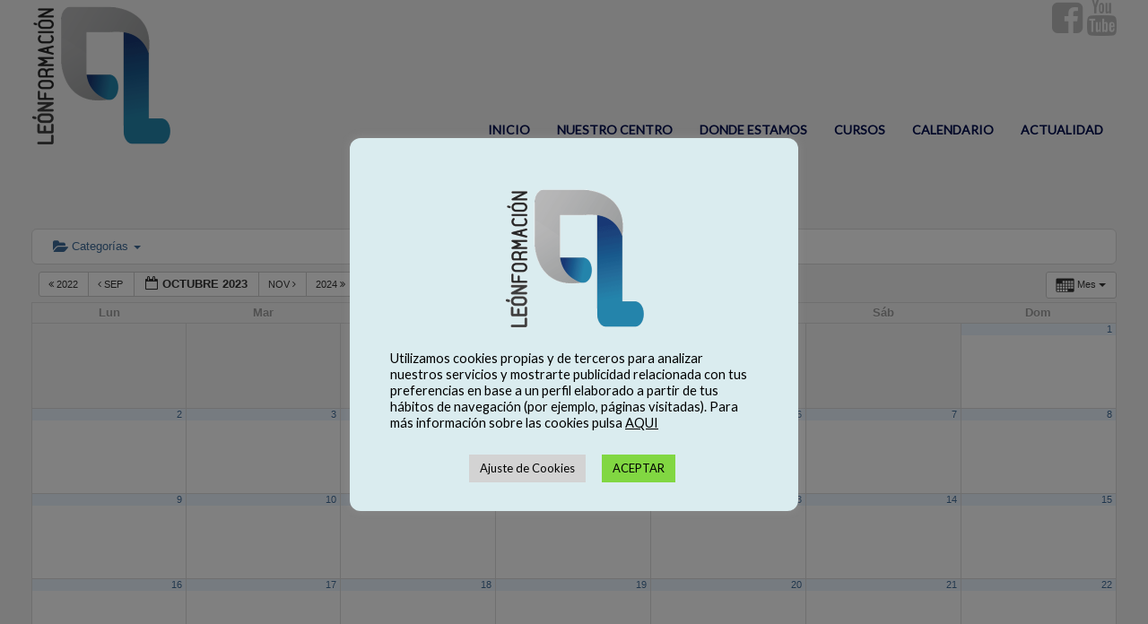

--- FILE ---
content_type: text/html; charset=UTF-8
request_url: https://www.leonformacion.es/calendario/action~month/exact_date~1696111200/request_format~json/
body_size: 22259
content:
<!DOCTYPE HTML>
<html lang="es" dir="ltr"  data-config='{"twitter":0,"plusone":0,"facebook":0,"style":"coeleon","menu_hover":1}'>

    <head>
    <meta charset="UTF-8">
<meta http-equiv="X-UA-Compatible" content="IE=edge">
<meta name="viewport" content="width=device-width, initial-scale=1">
<title>Calendario - León Formación</title>
<link rel="shortcut icon" href="/wp-content/themes/yoo_sixthavenue_wp/favicon.ico">
<link rel="apple-touch-icon-precomposed" href="/wp-content/themes/yoo_sixthavenue_wp/apple_touch_icon.png">
<meta name='robots' content='index, follow, max-image-preview:large, max-snippet:-1, max-video-preview:-1' />

	<!-- This site is optimized with the Yoast SEO plugin v21.0 - https://yoast.com/wordpress/plugins/seo/ -->
	<meta name="description" content="Eventos del Centro de Formación Integral Odontológica de León" />
	<link rel="canonical" href="https://www.leonformacion.es/calendario/" />
	<meta property="og:locale" content="es_ES" />
	<meta property="og:type" content="article" />
	<meta property="og:title" content="Calendario - León Formación" />
	<meta property="og:description" content="Eventos del Centro de Formación Integral Odontológica de León" />
	<meta property="og:url" content="https://www.leonformacion.es/calendario/" />
	<meta property="og:site_name" content="León Formación" />
	<meta property="article:publisher" content="https://www.facebook.com/CentroOdontologicoFormacionLeon/" />
	<meta name="twitter:card" content="summary_large_image" />
	<script type="application/ld+json" class="yoast-schema-graph">{"@context":"https://schema.org","@graph":[{"@type":"WebPage","@id":"https://www.leonformacion.es/calendario/","url":"https://www.leonformacion.es/calendario/","name":"Calendario - León Formación","isPartOf":{"@id":"https://www.leonformacion.es/#website"},"datePublished":"2012-05-04T13:50:59+00:00","dateModified":"2012-05-04T13:50:59+00:00","description":"Eventos del Centro de Formación Integral Odontológica de León","breadcrumb":{"@id":"https://www.leonformacion.es/calendario/#breadcrumb"},"inLanguage":"es","potentialAction":[{"@type":"ReadAction","target":["https://www.leonformacion.es/calendario/"]}]},{"@type":"BreadcrumbList","@id":"https://www.leonformacion.es/calendario/#breadcrumb","itemListElement":[{"@type":"ListItem","position":1,"name":"Portada","item":"https://www.leonformacion.es/"},{"@type":"ListItem","position":2,"name":"Calendario"}]},{"@type":"WebSite","@id":"https://www.leonformacion.es/#website","url":"https://www.leonformacion.es/","name":"León Formación","description":"Centro de Formación Continuada del Colegio de Odontólogos y Estomatólogos de León","publisher":{"@id":"https://www.leonformacion.es/#organization"},"potentialAction":[{"@type":"SearchAction","target":{"@type":"EntryPoint","urlTemplate":"https://www.leonformacion.es/?s={search_term_string}"},"query-input":"required name=search_term_string"}],"inLanguage":"es"},{"@type":"Organization","@id":"https://www.leonformacion.es/#organization","name":"LEONFORMACION","url":"https://www.leonformacion.es/","logo":{"@type":"ImageObject","inLanguage":"es","@id":"https://www.leonformacion.es/#/schema/logo/image/","url":"https://www.leonformacion.es/wp-content/uploads/2017/02/logo165.png","contentUrl":"https://www.leonformacion.es/wp-content/uploads/2017/02/logo165.png","width":165,"height":169,"caption":"LEONFORMACION"},"image":{"@id":"https://www.leonformacion.es/#/schema/logo/image/"},"sameAs":["https://www.facebook.com/CentroOdontologicoFormacionLeon/","https://www.youtube.com/channel/UClJ2iEPolaLlmm7Vw-visvg"]}]}</script>
	<!-- / Yoast SEO plugin. -->



<script>
dataLayer = [{"title":"Calendario","author":"Webmaster","wordcount":0,"logged_in":"false","page_id":5,"post_date":"2012-05-04 15:50:59","post_type":"page"}];
</script>
<!-- Google tag (gtag.js) -->
<script></script>
<script>
  window.dataLayer = window.dataLayer || [];
  function gtag(){dataLayer.push(arguments);}
  gtag('js', new Date());

  gtag('config', 'G-21TNMHQ98Y');
</script>
<link rel='dns-prefetch' href='//www.leonformacion.es' />
<link rel='dns-prefetch' href='//www.googletagmanager.com' />
<link rel='dns-prefetch' href='//fonts.googleapis.com' />
<link rel="alternate" type="application/rss+xml" title="León Formación &raquo; Comentario Calendario del feed" href="https://www.leonformacion.es/calendario/feed/" />
<script type="text/javascript">
window._wpemojiSettings = {"baseUrl":"https:\/\/s.w.org\/images\/core\/emoji\/14.0.0\/72x72\/","ext":".png","svgUrl":"https:\/\/s.w.org\/images\/core\/emoji\/14.0.0\/svg\/","svgExt":".svg","source":{"concatemoji":"https:\/\/www.leonformacion.es\/wp-includes\/js\/wp-emoji-release.min.js?ver=4cb9d87be10b72711d16f7971dc6fee1"}};
/*! This file is auto-generated */
!function(e,a,t){var n,r,o,i=a.createElement("canvas"),p=i.getContext&&i.getContext("2d");function s(e,t){var a=String.fromCharCode,e=(p.clearRect(0,0,i.width,i.height),p.fillText(a.apply(this,e),0,0),i.toDataURL());return p.clearRect(0,0,i.width,i.height),p.fillText(a.apply(this,t),0,0),e===i.toDataURL()}function c(e){var t=a.createElement("script");t.src=e,t.defer=t.type="text/javascript",a.getElementsByTagName("head")[0].appendChild(t)}for(o=Array("flag","emoji"),t.supports={everything:!0,everythingExceptFlag:!0},r=0;r<o.length;r++)t.supports[o[r]]=function(e){if(p&&p.fillText)switch(p.textBaseline="top",p.font="600 32px Arial",e){case"flag":return s([127987,65039,8205,9895,65039],[127987,65039,8203,9895,65039])?!1:!s([55356,56826,55356,56819],[55356,56826,8203,55356,56819])&&!s([55356,57332,56128,56423,56128,56418,56128,56421,56128,56430,56128,56423,56128,56447],[55356,57332,8203,56128,56423,8203,56128,56418,8203,56128,56421,8203,56128,56430,8203,56128,56423,8203,56128,56447]);case"emoji":return!s([129777,127995,8205,129778,127999],[129777,127995,8203,129778,127999])}return!1}(o[r]),t.supports.everything=t.supports.everything&&t.supports[o[r]],"flag"!==o[r]&&(t.supports.everythingExceptFlag=t.supports.everythingExceptFlag&&t.supports[o[r]]);t.supports.everythingExceptFlag=t.supports.everythingExceptFlag&&!t.supports.flag,t.DOMReady=!1,t.readyCallback=function(){t.DOMReady=!0},t.supports.everything||(n=function(){t.readyCallback()},a.addEventListener?(a.addEventListener("DOMContentLoaded",n,!1),e.addEventListener("load",n,!1)):(e.attachEvent("onload",n),a.attachEvent("onreadystatechange",function(){"complete"===a.readyState&&t.readyCallback()})),(e=t.source||{}).concatemoji?c(e.concatemoji):e.wpemoji&&e.twemoji&&(c(e.twemoji),c(e.wpemoji)))}(window,document,window._wpemojiSettings);
</script>
<style type="text/css">
img.wp-smiley,
img.emoji {
	display: inline !important;
	border: none !important;
	box-shadow: none !important;
	height: 1em !important;
	width: 1em !important;
	margin: 0 0.07em !important;
	vertical-align: -0.1em !important;
	background: none !important;
	padding: 0 !important;
}
</style>
	<link rel='stylesheet' id='ai1ec_style-css' href='//www.leonformacion.es/wp-content/themes-ai1ec/cofil/css/ai1ec_parsed_css.css?ver=3.0.0' type='text/css' media='all' />
<link rel='stylesheet' id='font-awesome-icons-v4.7.0-css' href='https://www.leonformacion.es/wp-content/plugins/everest-counter-lite/css/font-awesome/font-awesome.min.css?ver=2.1.0' type='text/css' media='all' />
<link rel='stylesheet' id='ec_gener_icons-css' href='https://www.leonformacion.es/wp-content/plugins/everest-counter-lite/css/genericons.css?ver=2.1.0' type='text/css' media='all' />
<link rel='stylesheet' id='dashicons-css' href='https://www.leonformacion.es/wp-includes/css/dashicons.min.css?ver=4cb9d87be10b72711d16f7971dc6fee1' type='text/css' media='all' />
<link rel='stylesheet' id='google-fonts-css' href='//fonts.googleapis.com/css?family=Raleway%7CABeeZee%7CAguafina+Script%7COpen+Sans%7CRoboto%7CRoboto+Slab%7CLato%7CTitillium+Web%7CSource+Sans+Pro%7CPlayfair+Display%7CMontserrat%7CKhand%7COswald%7CEk+Mukta%7CRubik%7CPT+Sans+Narrow%7CPoppins%7COxygen%3A300%2C400%2C600%2C700&#038;ver=2.1.0' type='text/css' media='all' />
<link rel='stylesheet' id='ec_frontend_css-css' href='https://www.leonformacion.es/wp-content/plugins/everest-counter-lite/css/frontend/ec-frontend.css?ver=2.1.0' type='text/css' media='all' />
<link rel='stylesheet' id='wp-block-library-css' href='https://www.leonformacion.es/wp-includes/css/dist/block-library/style.min.css?ver=4cb9d87be10b72711d16f7971dc6fee1' type='text/css' media='all' />
<link rel='stylesheet' id='classic-theme-styles-css' href='https://www.leonformacion.es/wp-includes/css/classic-themes.min.css?ver=1' type='text/css' media='all' />
<style id='global-styles-inline-css' type='text/css'>
body{--wp--preset--color--black: #000000;--wp--preset--color--cyan-bluish-gray: #abb8c3;--wp--preset--color--white: #ffffff;--wp--preset--color--pale-pink: #f78da7;--wp--preset--color--vivid-red: #cf2e2e;--wp--preset--color--luminous-vivid-orange: #ff6900;--wp--preset--color--luminous-vivid-amber: #fcb900;--wp--preset--color--light-green-cyan: #7bdcb5;--wp--preset--color--vivid-green-cyan: #00d084;--wp--preset--color--pale-cyan-blue: #8ed1fc;--wp--preset--color--vivid-cyan-blue: #0693e3;--wp--preset--color--vivid-purple: #9b51e0;--wp--preset--gradient--vivid-cyan-blue-to-vivid-purple: linear-gradient(135deg,rgba(6,147,227,1) 0%,rgb(155,81,224) 100%);--wp--preset--gradient--light-green-cyan-to-vivid-green-cyan: linear-gradient(135deg,rgb(122,220,180) 0%,rgb(0,208,130) 100%);--wp--preset--gradient--luminous-vivid-amber-to-luminous-vivid-orange: linear-gradient(135deg,rgba(252,185,0,1) 0%,rgba(255,105,0,1) 100%);--wp--preset--gradient--luminous-vivid-orange-to-vivid-red: linear-gradient(135deg,rgba(255,105,0,1) 0%,rgb(207,46,46) 100%);--wp--preset--gradient--very-light-gray-to-cyan-bluish-gray: linear-gradient(135deg,rgb(238,238,238) 0%,rgb(169,184,195) 100%);--wp--preset--gradient--cool-to-warm-spectrum: linear-gradient(135deg,rgb(74,234,220) 0%,rgb(151,120,209) 20%,rgb(207,42,186) 40%,rgb(238,44,130) 60%,rgb(251,105,98) 80%,rgb(254,248,76) 100%);--wp--preset--gradient--blush-light-purple: linear-gradient(135deg,rgb(255,206,236) 0%,rgb(152,150,240) 100%);--wp--preset--gradient--blush-bordeaux: linear-gradient(135deg,rgb(254,205,165) 0%,rgb(254,45,45) 50%,rgb(107,0,62) 100%);--wp--preset--gradient--luminous-dusk: linear-gradient(135deg,rgb(255,203,112) 0%,rgb(199,81,192) 50%,rgb(65,88,208) 100%);--wp--preset--gradient--pale-ocean: linear-gradient(135deg,rgb(255,245,203) 0%,rgb(182,227,212) 50%,rgb(51,167,181) 100%);--wp--preset--gradient--electric-grass: linear-gradient(135deg,rgb(202,248,128) 0%,rgb(113,206,126) 100%);--wp--preset--gradient--midnight: linear-gradient(135deg,rgb(2,3,129) 0%,rgb(40,116,252) 100%);--wp--preset--duotone--dark-grayscale: url('#wp-duotone-dark-grayscale');--wp--preset--duotone--grayscale: url('#wp-duotone-grayscale');--wp--preset--duotone--purple-yellow: url('#wp-duotone-purple-yellow');--wp--preset--duotone--blue-red: url('#wp-duotone-blue-red');--wp--preset--duotone--midnight: url('#wp-duotone-midnight');--wp--preset--duotone--magenta-yellow: url('#wp-duotone-magenta-yellow');--wp--preset--duotone--purple-green: url('#wp-duotone-purple-green');--wp--preset--duotone--blue-orange: url('#wp-duotone-blue-orange');--wp--preset--font-size--small: 13px;--wp--preset--font-size--medium: 20px;--wp--preset--font-size--large: 36px;--wp--preset--font-size--x-large: 42px;--wp--preset--spacing--20: 0.44rem;--wp--preset--spacing--30: 0.67rem;--wp--preset--spacing--40: 1rem;--wp--preset--spacing--50: 1.5rem;--wp--preset--spacing--60: 2.25rem;--wp--preset--spacing--70: 3.38rem;--wp--preset--spacing--80: 5.06rem;}:where(.is-layout-flex){gap: 0.5em;}body .is-layout-flow > .alignleft{float: left;margin-inline-start: 0;margin-inline-end: 2em;}body .is-layout-flow > .alignright{float: right;margin-inline-start: 2em;margin-inline-end: 0;}body .is-layout-flow > .aligncenter{margin-left: auto !important;margin-right: auto !important;}body .is-layout-constrained > .alignleft{float: left;margin-inline-start: 0;margin-inline-end: 2em;}body .is-layout-constrained > .alignright{float: right;margin-inline-start: 2em;margin-inline-end: 0;}body .is-layout-constrained > .aligncenter{margin-left: auto !important;margin-right: auto !important;}body .is-layout-constrained > :where(:not(.alignleft):not(.alignright):not(.alignfull)){max-width: var(--wp--style--global--content-size);margin-left: auto !important;margin-right: auto !important;}body .is-layout-constrained > .alignwide{max-width: var(--wp--style--global--wide-size);}body .is-layout-flex{display: flex;}body .is-layout-flex{flex-wrap: wrap;align-items: center;}body .is-layout-flex > *{margin: 0;}:where(.wp-block-columns.is-layout-flex){gap: 2em;}.has-black-color{color: var(--wp--preset--color--black) !important;}.has-cyan-bluish-gray-color{color: var(--wp--preset--color--cyan-bluish-gray) !important;}.has-white-color{color: var(--wp--preset--color--white) !important;}.has-pale-pink-color{color: var(--wp--preset--color--pale-pink) !important;}.has-vivid-red-color{color: var(--wp--preset--color--vivid-red) !important;}.has-luminous-vivid-orange-color{color: var(--wp--preset--color--luminous-vivid-orange) !important;}.has-luminous-vivid-amber-color{color: var(--wp--preset--color--luminous-vivid-amber) !important;}.has-light-green-cyan-color{color: var(--wp--preset--color--light-green-cyan) !important;}.has-vivid-green-cyan-color{color: var(--wp--preset--color--vivid-green-cyan) !important;}.has-pale-cyan-blue-color{color: var(--wp--preset--color--pale-cyan-blue) !important;}.has-vivid-cyan-blue-color{color: var(--wp--preset--color--vivid-cyan-blue) !important;}.has-vivid-purple-color{color: var(--wp--preset--color--vivid-purple) !important;}.has-black-background-color{background-color: var(--wp--preset--color--black) !important;}.has-cyan-bluish-gray-background-color{background-color: var(--wp--preset--color--cyan-bluish-gray) !important;}.has-white-background-color{background-color: var(--wp--preset--color--white) !important;}.has-pale-pink-background-color{background-color: var(--wp--preset--color--pale-pink) !important;}.has-vivid-red-background-color{background-color: var(--wp--preset--color--vivid-red) !important;}.has-luminous-vivid-orange-background-color{background-color: var(--wp--preset--color--luminous-vivid-orange) !important;}.has-luminous-vivid-amber-background-color{background-color: var(--wp--preset--color--luminous-vivid-amber) !important;}.has-light-green-cyan-background-color{background-color: var(--wp--preset--color--light-green-cyan) !important;}.has-vivid-green-cyan-background-color{background-color: var(--wp--preset--color--vivid-green-cyan) !important;}.has-pale-cyan-blue-background-color{background-color: var(--wp--preset--color--pale-cyan-blue) !important;}.has-vivid-cyan-blue-background-color{background-color: var(--wp--preset--color--vivid-cyan-blue) !important;}.has-vivid-purple-background-color{background-color: var(--wp--preset--color--vivid-purple) !important;}.has-black-border-color{border-color: var(--wp--preset--color--black) !important;}.has-cyan-bluish-gray-border-color{border-color: var(--wp--preset--color--cyan-bluish-gray) !important;}.has-white-border-color{border-color: var(--wp--preset--color--white) !important;}.has-pale-pink-border-color{border-color: var(--wp--preset--color--pale-pink) !important;}.has-vivid-red-border-color{border-color: var(--wp--preset--color--vivid-red) !important;}.has-luminous-vivid-orange-border-color{border-color: var(--wp--preset--color--luminous-vivid-orange) !important;}.has-luminous-vivid-amber-border-color{border-color: var(--wp--preset--color--luminous-vivid-amber) !important;}.has-light-green-cyan-border-color{border-color: var(--wp--preset--color--light-green-cyan) !important;}.has-vivid-green-cyan-border-color{border-color: var(--wp--preset--color--vivid-green-cyan) !important;}.has-pale-cyan-blue-border-color{border-color: var(--wp--preset--color--pale-cyan-blue) !important;}.has-vivid-cyan-blue-border-color{border-color: var(--wp--preset--color--vivid-cyan-blue) !important;}.has-vivid-purple-border-color{border-color: var(--wp--preset--color--vivid-purple) !important;}.has-vivid-cyan-blue-to-vivid-purple-gradient-background{background: var(--wp--preset--gradient--vivid-cyan-blue-to-vivid-purple) !important;}.has-light-green-cyan-to-vivid-green-cyan-gradient-background{background: var(--wp--preset--gradient--light-green-cyan-to-vivid-green-cyan) !important;}.has-luminous-vivid-amber-to-luminous-vivid-orange-gradient-background{background: var(--wp--preset--gradient--luminous-vivid-amber-to-luminous-vivid-orange) !important;}.has-luminous-vivid-orange-to-vivid-red-gradient-background{background: var(--wp--preset--gradient--luminous-vivid-orange-to-vivid-red) !important;}.has-very-light-gray-to-cyan-bluish-gray-gradient-background{background: var(--wp--preset--gradient--very-light-gray-to-cyan-bluish-gray) !important;}.has-cool-to-warm-spectrum-gradient-background{background: var(--wp--preset--gradient--cool-to-warm-spectrum) !important;}.has-blush-light-purple-gradient-background{background: var(--wp--preset--gradient--blush-light-purple) !important;}.has-blush-bordeaux-gradient-background{background: var(--wp--preset--gradient--blush-bordeaux) !important;}.has-luminous-dusk-gradient-background{background: var(--wp--preset--gradient--luminous-dusk) !important;}.has-pale-ocean-gradient-background{background: var(--wp--preset--gradient--pale-ocean) !important;}.has-electric-grass-gradient-background{background: var(--wp--preset--gradient--electric-grass) !important;}.has-midnight-gradient-background{background: var(--wp--preset--gradient--midnight) !important;}.has-small-font-size{font-size: var(--wp--preset--font-size--small) !important;}.has-medium-font-size{font-size: var(--wp--preset--font-size--medium) !important;}.has-large-font-size{font-size: var(--wp--preset--font-size--large) !important;}.has-x-large-font-size{font-size: var(--wp--preset--font-size--x-large) !important;}
.wp-block-navigation a:where(:not(.wp-element-button)){color: inherit;}
:where(.wp-block-columns.is-layout-flex){gap: 2em;}
.wp-block-pullquote{font-size: 1.5em;line-height: 1.6;}
</style>
<link rel='stylesheet' id='contact-form-7-css' href='https://www.leonformacion.es/wp-content/plugins/contact-form-7/includes/css/styles.css?ver=5.7.7' type='text/css' media='all' />
<link rel='stylesheet' id='cookie-law-info-css' href='https://www.leonformacion.es/wp-content/plugins/cookie-law-info/legacy/public/css/cookie-law-info-public.css?ver=3.3.5' type='text/css' media='all' />
<link rel='stylesheet' id='cookie-law-info-gdpr-css' href='https://www.leonformacion.es/wp-content/plugins/cookie-law-info/legacy/public/css/cookie-law-info-gdpr.css?ver=3.3.5' type='text/css' media='all' />
<link rel='stylesheet' id='rt-fontawsome-css' href='https://www.leonformacion.es/wp-content/plugins/the-post-grid/assets/vendor/font-awesome/css/font-awesome.min.css?ver=7.8.4' type='text/css' media='all' />
<link rel='stylesheet' id='rt-tpg-css' href='https://www.leonformacion.es/wp-content/plugins/the-post-grid/assets/css/thepostgrid.min.css?ver=7.8.4' type='text/css' media='all' />
<link rel='stylesheet' id='widgetkit-site-css' href='https://www.leonformacion.es/wp-content/plugins/widgetkit/assets/css/site.wk.css?ver=4cb9d87be10b72711d16f7971dc6fee1' type='text/css' media='all' />
<link rel='stylesheet' id='wpcf7-redirect-script-frontend-css' href='https://www.leonformacion.es/wp-content/plugins/wpcf7-redirect/build/assets/frontend-script.css?ver=2c532d7e2be36f6af233' type='text/css' media='all' />
<link rel='stylesheet' id='wp-featherlight-css' href='https://www.leonformacion.es/wp-content/plugins/wp-featherlight/css/wp-featherlight.min.css?ver=1.3.4' type='text/css' media='all' />
<script>GOOGLE_MAPS_API_KEY = "AIzaSyC3s8MpBgBAc4YbjYKdOXYQuRHHPPkhF8I";</script>
<script type='text/javascript' src='https://www.leonformacion.es/wp-includes/js/jquery/jquery.min.js?ver=3.6.1' id='jquery-core-js'></script>
<script type='text/javascript' src='https://www.leonformacion.es/wp-includes/js/jquery/jquery-migrate.min.js?ver=3.3.2' id='jquery-migrate-js'></script>
<script type='text/javascript' src='https://www.leonformacion.es/wp-content/plugins/all-in-one-event-calendar/public/js_cache/calendar.js?ver=3.0.0' id='ai1ec_requirejs-js'></script>
<script type='text/javascript' id='cookie-law-info-js-extra'>
/* <![CDATA[ */
var Cli_Data = {"nn_cookie_ids":["cookielawinfo-checkbox-performance","cookielawinfo-checkbox-analytics","cookielawinfo-checkbox-advertisement","_GRECAPTCHA","test_cookie","bscookie","_fbp","fr","_ga","lang","bcookie","lidc","__utma","__utmc","__utmz","__utmt","__utmb","cookielawinfo-checkbox-functional","cookielawinfo-checkbox-others","UserMatchHistory","AnalyticsSyncHistory","_ga_D6Y4JTLNS3","PHPSESSID","cookielawinfo-checkbox-necessary"],"cookielist":[],"non_necessary_cookies":{"necessary":["_GRECAPTCHA","PHPSESSID"],"functional":["lang","bcookie","lidc"],"performance":["__utma","__utmc","__utmz","__utmt","__utmb"],"analytics":["_ga"],"advertisement":["test_cookie","bscookie","_fbp","fr","UserMatchHistory"],"others":["AnalyticsSyncHistory","_ga_D6Y4JTLNS3"]},"ccpaEnabled":"","ccpaRegionBased":"","ccpaBarEnabled":"","strictlyEnabled":["necessary","obligatoire"],"ccpaType":"gdpr","js_blocking":"","custom_integration":"","triggerDomRefresh":"","secure_cookies":""};
var cli_cookiebar_settings = {"animate_speed_hide":"500","animate_speed_show":"500","background":"#daecef","border":"#444","border_on":"","button_1_button_colour":"#81d742","button_1_button_hover":"#67ac35","button_1_link_colour":"#000000","button_1_as_button":"1","button_1_new_win":"","button_2_button_colour":"#333","button_2_button_hover":"#292929","button_2_link_colour":"#000000","button_2_as_button":"","button_2_hidebar":"1","button_3_button_colour":"#000","button_3_button_hover":"#000000","button_3_link_colour":"#000000","button_3_as_button":"","button_3_new_win":"","button_4_button_colour":"#d3d3d3","button_4_button_hover":"#a9a9a9","button_4_link_colour":"#000000","button_4_as_button":"1","button_7_button_colour":"#61a229","button_7_button_hover":"#4e8221","button_7_link_colour":"#fff","button_7_as_button":"1","button_7_new_win":"","font_family":"inherit","header_fix":"","notify_animate_hide":"1","notify_animate_show":"","notify_div_id":"#cookie-law-info-bar","notify_position_horizontal":"right","notify_position_vertical":"bottom","scroll_close":"","scroll_close_reload":"","accept_close_reload":"","reject_close_reload":"1","showagain_tab":"1","showagain_background":"#fff","showagain_border":"#000","showagain_div_id":"#cookie-law-info-again","showagain_x_position":"100px","text":"#000","show_once_yn":"","show_once":"10000","logging_on":"","as_popup":"","popup_overlay":"1","bar_heading_text":"","cookie_bar_as":"popup","popup_showagain_position":"bottom-right","widget_position":"left"};
var log_object = {"ajax_url":"https:\/\/www.leonformacion.es\/wp-admin\/admin-ajax.php"};
/* ]]> */
</script>
<script type='text/javascript' src='https://www.leonformacion.es/wp-content/plugins/cookie-law-info/legacy/public/js/cookie-law-info-public.js?ver=3.3.5' id='cookie-law-info-js'></script>
<script type='text/javascript' src='https://www.leonformacion.es/wp-content/plugins/widgetkit/assets/lib/wkuikit/dist/js/uikit.min.js?ver=4cb9d87be10b72711d16f7971dc6fee1' id='uikit-js'></script>
<script type='text/javascript' src='https://www.leonformacion.es/wp-content/plugins/widgetkit/assets/lib/wkuikit/dist/js/uikit-icons.min.js?ver=4cb9d87be10b72711d16f7971dc6fee1' id='uikit-icons-js'></script>

<!-- Fragmento de código de la etiqueta de Google (gtag.js) añadida por Site Kit -->
<!-- Fragmento de código de Google Analytics añadido por Site Kit -->
<!-- Fragmento de código de Google Ads añadido por Site Kit -->
<script type='text/javascript' src='https://www.googletagmanager.com/gtag/js?id=GT-WKR88F9T' id='google_gtagjs-js' async></script>
<script type='text/javascript' id='google_gtagjs-js-after'>
window.dataLayer = window.dataLayer || [];function gtag(){dataLayer.push(arguments);}
gtag("set","linker",{"domains":["www.leonformacion.es"]});
gtag("js", new Date());
gtag("set", "developer_id.dZTNiMT", true);
gtag("config", "GT-WKR88F9T");
gtag("config", "AW-17596852395");
 window._googlesitekit = window._googlesitekit || {}; window._googlesitekit.throttledEvents = []; window._googlesitekit.gtagEvent = (name, data) => { var key = JSON.stringify( { name, data } ); if ( !! window._googlesitekit.throttledEvents[ key ] ) { return; } window._googlesitekit.throttledEvents[ key ] = true; setTimeout( () => { delete window._googlesitekit.throttledEvents[ key ]; }, 5 ); gtag( "event", name, { ...data, event_source: "site-kit" } ); }; 
</script>
<link rel="https://api.w.org/" href="https://www.leonformacion.es/wp-json/" /><link rel="alternate" type="application/json" href="https://www.leonformacion.es/wp-json/wp/v2/pages/5" /><link rel="EditURI" type="application/rsd+xml" title="RSD" href="https://www.leonformacion.es/xmlrpc.php?rsd" />
<link rel="alternate" type="application/json+oembed" href="https://www.leonformacion.es/wp-json/oembed/1.0/embed?url=https%3A%2F%2Fwww.leonformacion.es%2Fcalendario%2F" />
<link rel="alternate" type="text/xml+oembed" href="https://www.leonformacion.es/wp-json/oembed/1.0/embed?url=https%3A%2F%2Fwww.leonformacion.es%2Fcalendario%2F&#038;format=xml" />
        <script>
            var errorQueue = [];
            let timeout;

            var errorMessage = '';


            function isBot() {
                const bots = ['crawler', 'spider', 'baidu', 'duckduckgo', 'bot', 'googlebot', 'bingbot', 'facebook', 'slurp', 'twitter', 'yahoo'];
                const userAgent = navigator.userAgent.toLowerCase();
                return bots.some(bot => userAgent.includes(bot));
            }

            /*
            window.onerror = function(msg, url, line) {
            // window.addEventListener('error', function(event) {
                console.error("Linha 600");

                var errorMessage = [
                    'Message: ' + msg,
                    'URL: ' + url,
                    'Line: ' + line
                ].join(' - ');
                */


            // Captura erros síncronos e alguns assíncronos
            window.addEventListener('error', function(event) {
                var msg = event.message;
                if (msg === "Script error.") {
                    console.error("Script error detected - maybe problem cross-origin");
                    return;
                }
                errorMessage = [
                    'Message: ' + msg,
                    'URL: ' + event.filename,
                    'Line: ' + event.lineno
                ].join(' - ');
                if (isBot()) {
                    return;
                }
                errorQueue.push(errorMessage);
                handleErrorQueue();
            });

            // Captura rejeições de promessas
            window.addEventListener('unhandledrejection', function(event) {
                errorMessage = 'Promise Rejection: ' + (event.reason || 'Unknown reason');
                if (isBot()) {
                    return;
                }
                errorQueue.push(errorMessage);
                handleErrorQueue();
            });

            // Função auxiliar para gerenciar a fila de erros
            function handleErrorQueue() {
                if (errorQueue.length >= 5) {
                    sendErrorsToServer();
                } else {
                    clearTimeout(timeout);
                    timeout = setTimeout(sendErrorsToServer, 5000);
                }
            }





            function sendErrorsToServer() {
                if (errorQueue.length > 0) {
                    var message;
                    if (errorQueue.length === 1) {
                        // Se houver apenas um erro, mantenha o formato atual
                        message = errorQueue[0];
                    } else {
                        // Se houver múltiplos erros, use quebras de linha para separá-los
                        message = errorQueue.join('\n\n');
                    }
                    var xhr = new XMLHttpRequest();
                    var nonce = '115035e035';
                    var ajaxurl = 'https://www.leonformacion.es/wp-admin/admin-ajax.php?action=bill_minozzi_js_error_catched&_wpnonce=115035e035';
                    xhr.open('POST', encodeURI(ajaxurl));
                    xhr.setRequestHeader('Content-Type', 'application/x-www-form-urlencoded');
                    xhr.onload = function() {
                        if (xhr.status === 200) {
                            // console.log('Success:', xhr.responseText);
                        } else {
                            console.log('Error:', xhr.status);
                        }
                    };
                    xhr.onerror = function() {
                        console.error('Request failed');
                    };
                    xhr.send('action=bill_minozzi_js_error_catched&_wpnonce=' + nonce + '&bill_js_error_catched=' + encodeURIComponent(message));
                    errorQueue = []; // Limpa a fila de erros após o envio
                }
            }

            function sendErrorsToServer() {
                if (errorQueue.length > 0) {
                    var message = errorQueue.join(' | ');
                    //console.error(message);
                    var xhr = new XMLHttpRequest();
                    var nonce = '115035e035';
                    var ajaxurl = 'https://www.leonformacion.es/wp-admin/admin-ajax.php?action=bill_minozzi_js_error_catched&_wpnonce=115035e035'; // No need to esc_js here
                    xhr.open('POST', encodeURI(ajaxurl));
                    xhr.setRequestHeader('Content-Type', 'application/x-www-form-urlencoded');
                    xhr.onload = function() {
                        if (xhr.status === 200) {
                            //console.log('Success:::', xhr.responseText);
                        } else {
                            console.log('Error:', xhr.status);
                        }
                    };
                    xhr.onerror = function() {
                        console.error('Request failed');
                    };
                    xhr.send('action=bill_minozzi_js_error_catched&_wpnonce=' + nonce + '&bill_js_error_catched=' + encodeURIComponent(message));
                    errorQueue = []; // Clear the error queue after sending
                }
            }

            function sendErrorsToServer() {
                if (errorQueue.length > 0) {
                    var message = errorQueue.join('\n\n'); // Usa duas quebras de linha como separador
                    var xhr = new XMLHttpRequest();
                    var nonce = '115035e035';
                    var ajaxurl = 'https://www.leonformacion.es/wp-admin/admin-ajax.php?action=bill_minozzi_js_error_catched&_wpnonce=115035e035';
                    xhr.open('POST', encodeURI(ajaxurl));
                    xhr.setRequestHeader('Content-Type', 'application/x-www-form-urlencoded');
                    xhr.onload = function() {
                        if (xhr.status === 200) {
                            // console.log('Success:', xhr.responseText);
                        } else {
                            console.log('Error:', xhr.status);
                        }
                    };
                    xhr.onerror = function() {
                        console.error('Request failed');
                    };
                    xhr.send('action=bill_minozzi_js_error_catched&_wpnonce=' + nonce + '&bill_js_error_catched=' + encodeURIComponent(message));
                    errorQueue = []; // Limpa a fila de erros após o envio
                }
            }
            window.addEventListener('beforeunload', sendErrorsToServer);
        </script>
<meta name="generator" content="Site Kit by Google 1.164.0" />        <style>
            :root {
                --tpg-primary-color: #0d6efd;
                --tpg-secondary-color: #0654c4;
                --tpg-primary-light: #c4d0ff
            }

                    </style>
		<link rel="icon" href="https://www.leonformacion.es/wp-content/uploads/cropped-logo512-32x32.jpg" sizes="32x32" />
<link rel="icon" href="https://www.leonformacion.es/wp-content/uploads/cropped-logo512-192x192.jpg" sizes="192x192" />
<link rel="apple-touch-icon" href="https://www.leonformacion.es/wp-content/uploads/cropped-logo512-180x180.jpg" />
<meta name="msapplication-TileImage" content="https://www.leonformacion.es/wp-content/uploads/cropped-logo512-270x270.jpg" />
		<style type="text/css" id="wp-custom-css">
			/* hide captcha badge on all pages */
.grecaptcha-badge {
    display: none;
}

/* only show captcha badge on these pages */
.page-id-27 .grecaptcha-badge,
.page-id-1749 .grecaptcha-badge,
.page-id-1846 .grecaptcha-badge,
.page-id-1800 .grecaptcha-badge,
.page-id-1758 .grecaptcha-badge {
    display: inherit;
}

/* cookie law setting */
#cookie-law-info-again {
    font-size: 12pt;
}	
.cli-modal-content {
    border-radius: 0.8em;
}		</style>
		<link rel="stylesheet" href="/wp-content/themes/yoo_sixthavenue_wp/styles/coeleon/css/theme.css">
<link rel="stylesheet" href="/wp-content/themes/yoo_sixthavenue_wp/styles/coeleon/css/custom.css">
<script src="/wp-content/themes/yoo_sixthavenue_wp/warp/vendor/uikit/js/uikit.js"></script>
<script src="/wp-content/themes/yoo_sixthavenue_wp/warp/vendor/uikit/js/components/autocomplete.js"></script>
<script src="/wp-content/themes/yoo_sixthavenue_wp/warp/vendor/uikit/js/components/search.js"></script>
<script src="/wp-content/themes/yoo_sixthavenue_wp/warp/vendor/uikit/js/components/tooltip.js"></script>
<script src="/wp-content/themes/yoo_sixthavenue_wp/warp/js/social.js"></script>
<script src="/wp-content/themes/yoo_sixthavenue_wp/js/theme.js"></script>
    </head>

    <body data-rsssl=1 class="page-template-default page page-id-5 tm-isblog wp-page wp-page-5 rttpg rttpg-7.8.4 radius-frontend rttpg-body-wrap rttpg-flaticon wp-featherlight-captions">
<!-- Google Tag Manager (noscript) -->
<noscript><iframe src="https://www.googletagmanager.com/ns.html?id=GTM-KFBQ4CH"
height="0" width="0" style="display:none;visibility:hidden"></iframe></noscript>
<!-- End Google Tag Manager (noscript) -->
                <div class="tm-toolbar uk-hidden-small">
            <div class="uk-container uk-container-center uk-clearfix">

                
                                <div class="uk-float-right"><div class="uk-panel widget_text"><a href="https://www.facebook.com/CentroOdontologicoFormacionLeon/" target="_blank" class="uk-icon-medium uk-icon-hover uk-icon-facebook-square" rel="noopener"></a>  <a href="https://www.youtube.com/channel/UClJ2iEPolaLlmm7Vw-visvg" target="_blank" class="uk-icon-medium uk-icon-hover uk-icon-youtube" rel="noopener"></a></div></div>
                
            </div>
        </div>
        
                <nav class="tm-navbar uk-navbar">
            <div class="uk-container uk-container-center">

                                <div class="uk-text-center tm-logo uk-visible-large">
                    <a href="https://www.leonformacion.es"><div style="position:absolute; top:0px; left:30px;"><img alt="" src="https://www.leonformacion.es/wp-content/uploads/2017/02/logo165.png" width="165"/></div></a>
                </div>
                
                <div class="tm-nav uk-flex uk-flex-center uk-visible-large">

                                               <ul class="uk-navbar-nav uk-hidden-small"><li data-dropdownwidth=""><a href="https://www.leonformacion.es/" class="">INICIO</a></li><li class="uk-parent" data-dropdownwidth="" data-uk-dropdown="{'preventflip':'y'}" aria-haspopup="true" aria-expanded="false"><a href="https://www.leonformacion.es/nuestro-centro/" class="">NUESTRO CENTRO</a><div class="uk-dropdown uk-dropdown-navbar uk-dropdown-width-2"><div class="uk-grid uk-dropdown-grid"><div class="uk-width-1-2"><ul class="uk-nav uk-nav-navbar"><li><a href="https://www.leonformacion.es/instalaciones/" class="">INSTALACIONES</a></li></ul></div><div class="uk-width-1-2"><ul class="uk-nav uk-nav-navbar"><li><a href="https://www.leonformacion.es/trayectoria/" class="">TRAYECTORIA</a></li></ul></div></div></div></li><li class="uk-parent" data-dropdownwidth="" data-uk-dropdown="{'preventflip':'y'}" aria-haspopup="true" aria-expanded="false"><a href="https://www.leonformacion.es/donde-estamos/" class="">DONDE ESTAMOS</a><div class="uk-dropdown uk-dropdown-navbar uk-dropdown-width-1"><div class="uk-grid uk-dropdown-grid"><div class="uk-width-1-1"><ul class="uk-nav uk-nav-navbar"><li><a href="https://www.leonformacion.es/donde-estamos/contactar/" class="">CONTACTO</a></li></ul></div></div></div></li><li class="uk-parent" data-dropdownwidth="" data-uk-dropdown="{'preventflip':'y'}" aria-haspopup="true" aria-expanded="false"><a href="https://www.leonformacion.es/cursos/" class="">CURSOS</a><div class="uk-dropdown uk-dropdown-navbar uk-dropdown-width-3"><div class="uk-grid uk-dropdown-grid"><div class="uk-width-1-3"><ul class="uk-nav uk-nav-navbar"><li><a href="https://www.leonformacion.es/master-cirugia-bucal/" class="">MÁSTER CIRUGÍA BUCAL</a></li></ul></div><div class="uk-width-1-3"><ul class="uk-nav uk-nav-navbar"><li><a href="https://www.leonformacion.es/curso-modular-endodoncia-avanzada/" class="">ENDODONCIA AVANZADA</a></li></ul></div><div class="uk-width-1-3"><ul class="uk-nav uk-nav-navbar"><li><a href="https://www.leonformacion.es/cursos-monograficos/" class="">CURSOS MONOGRAFICOS</a></li></ul></div></div></div></li><li class="uk-active" data-dropdownwidth=""><a href="https://www.leonformacion.es/calendario/" class="">CALENDARIO</a></li><li class="uk-parent" data-dropdownwidth="" data-uk-dropdown="{'preventflip':'y'}" aria-haspopup="true" aria-expanded="false"><a href="https://www.leonformacion.es/actualidad/" class="">ACTUALIDAD</a><div class="uk-dropdown uk-dropdown-navbar uk-dropdown-width-3"><div class="uk-grid uk-dropdown-grid"><div class="uk-width-1-3"><ul class="uk-nav uk-nav-navbar"><li><a href="https://www.leonformacion.es/notas-de-prensa/" class="">NOTAS DE PRENSA</a></li></ul></div><div class="uk-width-1-3"><ul class="uk-nav uk-nav-navbar"><li><a href="https://www.leonformacion.es/dientes-de-leon/" class="">DIENTES DE LEÓN</a></li></ul></div><div class="uk-width-1-3"><ul class="uk-nav uk-nav-navbar"><li><a href="https://www.leonformacion.es/casos-practicos-generales/" class="">CASOS PRACTICOS</a></li></ul></div></div></div></li></ul>                    
                    
                </div>

                                <a href="#offcanvas" class="uk-navbar-toggle uk-hidden-large" data-uk-offcanvas></a>
                
                                <div class="tm-logo-small uk-navbar-content uk-navbar-center uk-hidden-large"><a href="https://www.leonformacion.es"><img alt="" src="https://www.leonformacion.es/wp-content/uploads/2017/02/logo88.png" width="88" class="uk-responsive-height"/></a></div>
                
            </div>
        </nav>
        <div class="tm-submenu uk-grid uk-flex-center"></div>
        
        
        
        
                <div class="tm-main tm-block tm-block-default">

            <div class="uk-container uk-container-center">

                    <div class="uk-grid" data-uk-grid-match data-uk-grid-margin>

                                                <div class="tm-main uk-width-medium-1-1">

                            
                                                        <main class="tm-content">

                                
                                    
    <article class="uk-article">

        
        
        <!-- START All-in-One Event Calendar Plugin - Version 3.0.0 -->
<div id="ai1ec-container"
	 class="ai1ec-main-container ">
	<!-- Time.ly Calendar placeholder -->
	<div id="ai1ec-calendar" class="timely ai1ec-calendar">
					
						<div class="timely ai1ec-calendar-toolbar ai1ec-clearfix
		">
		<ul class="ai1ec-nav ai1ec-nav-pills ai1ec-pull-left ai1ec-filters">
			<li class="ai1ec-dropdown ai1ec-category-filter ai1ec-cat-filter
	"
	data-slug="cat">
	<a class="ai1ec-dropdown-toggle" data-toggle="ai1ec-dropdown">
		<i class="ai1ec-fa ai1ec-fa-folder-open"></i>
		<span class="ai1ec-clear-filter ai1ec-tooltip-trigger"
			data-href="https://www.leonformacion.es/calendario/action~month/exact_date~1696111200/request_format~json/"
			data-type="json"
			title="Eliminar filtro de categoría">
			<i class="ai1ec-fa ai1ec-fa-times-circle"></i>
		</span>
		Categorías
		<span class="ai1ec-caret"></span>
	</a>
	<div class="ai1ec-dropdown-menu">
					<div data-term="12"
				>
				<a class="ai1ec-load-view ai1ec-category ai1ec-cat"
										data-type="json"
					href="https://www.leonformacion.es/calendario/action~month/exact_date~1696111200/request_format~json/cat_ids~12/">
											<span class="ai1ec-color-swatch ai1ec-tooltip-trigger" style="background:#0083db" title="Cursos monográficos"></span>
										Cursos monográficos
				</a>
			</div>
					<div data-term="10"
				>
				<a class="ai1ec-load-view ai1ec-category ai1ec-cat"
											title="Postgrado&#x20;de&#x20;Endodoncia&#x20;avanzada"
										data-type="json"
					href="https://www.leonformacion.es/calendario/action~month/exact_date~1696111200/request_format~json/cat_ids~10/">
											<span class="ai1ec-color-swatch ai1ec-tooltip-trigger" style="background:#ff0000" title="Endodoncia avanzada"></span>
										Endodoncia avanzada
				</a>
			</div>
					<div data-term="18"
				>
				<a class="ai1ec-load-view ai1ec-category ai1ec-cat"
											title="Experto&#x20;en&#x20;Implantopr&#x00F3;tesis"
										data-type="json"
					href="https://www.leonformacion.es/calendario/action~month/exact_date~1696111200/request_format~json/cat_ids~18/">
											<span class="ai1ec-color-swatch ai1ec-tooltip-trigger" style="background:#00b893" title="Implantoprotesis"></span>
										Implantoprotesis
				</a>
			</div>
					<div data-term="19"
				>
				<a class="ai1ec-load-view ai1ec-category ai1ec-cat"
											title="M&#x00E1;ster&#x20;en&#x20;Cirug&#x00ED;a&#x20;Bucal,&#x20;Implantolog&#x00ED;a&#x20;y&#x20;Periodoncia"
										data-type="json"
					href="https://www.leonformacion.es/calendario/action~month/exact_date~1696111200/request_format~json/cat_ids~19/">
											<span class="ai1ec-color-swatch ai1ec-tooltip-trigger" style="background:#b84a00" title="Máster Cirugía Bucal"></span>
										Máster Cirugía Bucal
				</a>
			</div>
			</div>
</li>


			
					</ul>
		<div class="ai1ec-pull-right">
					
				</div>
	</div>
		<div id="ai1ec-calendar-view-container"
			 class="ai1ec-calendar-view-container">
			<div id="ai1ec-calendar-view-loading"
				 class="ai1ec-loading ai1ec-calendar-view-loading"></div>
			<div id="ai1ec-calendar-view" class="ai1ec-calendar-view">
				<div class="ai1ec-clearfix">
		<div class="ai1ec-views-dropdown ai1ec-btn-group ai1ec-pull-right">
		<a class="ai1ec-btn ai1ec-btn-sm ai1ec-btn-default ai1ec-dropdown-toggle"
			data-toggle="ai1ec-dropdown">
			<i class="ai1ec-icon-month ai1ec-view-icon"></i>
			<span class="ai1ec-hidden-xs ai1ec-hidden-sm">
				Mes
			</span>
			<span class="ai1ec-caret"></span>
		</a>
		<div class="ai1ec-dropdown-menu">
							<div class=""
					data-action="agenda">
					<a id="ai1ec-view-agenda"
						data-type="json"
						class="ai1ec-load-view agenda"
						href="https://www.leonformacion.es/calendario/action~agenda/exact_date~1696111200/request_format~json/">
						<i class="ai1ec-icon-agenda ai1ec-view-icon"></i>
						<span class="ai1ec-hidden-xs ai1ec-hidden-sm">
							Agenda
						</span>
					</a>
				</div>
							<div class="ai1ec-active"
					data-action="month">
					<a id="ai1ec-view-month"
						data-type="json"
						class="ai1ec-load-view month"
						href="https://www.leonformacion.es/calendario/action~month/exact_date~1696111200/request_format~json/">
						<i class="ai1ec-icon-month ai1ec-view-icon"></i>
						<span class="ai1ec-hidden-xs ai1ec-hidden-sm">
							Mes
						</span>
					</a>
				</div>
					</div>
	</div>

	<div class="ai1ec-title-buttons ai1ec-btn-toolbar">
		
		<div class="ai1ec-pagination ai1ec-btn-group">
						<a class="ai1ec-prev-year ai1ec-load-view ai1ec-btn ai1ec-btn-sm
				ai1ec-btn-default "
				data-type="json"
				href="https&#x3A;&#x2F;&#x2F;www.leonformacion.es&#x2F;calendario&#x2F;action&#x7E;month&#x2F;exact_date&#x7E;1664575200&#x2F;request_format&#x7E;json&#x2F;">
				<i class="ai1ec-fa ai1ec-fa-angle-double-left"></i> 2022
			</a>
								<a class="ai1ec-prev-month ai1ec-load-view ai1ec-btn ai1ec-btn-sm
				ai1ec-btn-default "
				data-type="json"
				href="https&#x3A;&#x2F;&#x2F;www.leonformacion.es&#x2F;calendario&#x2F;action&#x7E;month&#x2F;exact_date&#x7E;1693519200&#x2F;request_format&#x7E;json&#x2F;">
				<i class="ai1ec-fa ai1ec-fa-angle-left"></i> Sep
			</a>
								<a
	class="ai1ec-minical-trigger ai1ec-btn ai1ec-btn-sm ai1ec-btn-default
    ai1ec-tooltip-trigger"
			data-date="1/10/2023"
			data-date-format="d/m/yyyy"
			data-date-weekstart="1"
			href="#"
			data-href="https://www.leonformacion.es/calendario/action~month/exact_date~__DATE__/"
			data-lang="es-ES"
		data-type="json"
	title="Elegir una fecha usando el calendario"
	>
	<i class="ai1ec-fa ai1ec-fa-calendar-o ai1ec-fa-fw ai1ec-fa-lg"></i>
  <span class="ai1ec-calendar-title">octubre 2023</span>
  <span class="ai1ec-calendar-title-short"></span>
</a>

								<a class="ai1ec-next-month ai1ec-load-view ai1ec-btn ai1ec-btn-sm
				ai1ec-btn-default "
				data-type="json"
				href="https&#x3A;&#x2F;&#x2F;www.leonformacion.es&#x2F;calendario&#x2F;action&#x7E;month&#x2F;exact_date&#x7E;1698793200&#x2F;request_format&#x7E;json&#x2F;">
				Nov <i class="ai1ec-fa ai1ec-fa-angle-right"></i>
			</a>
								<a class="ai1ec-next-year ai1ec-load-view ai1ec-btn ai1ec-btn-sm
				ai1ec-btn-default "
				data-type="json"
				href="https&#x3A;&#x2F;&#x2F;www.leonformacion.es&#x2F;calendario&#x2F;action&#x7E;month&#x2F;exact_date&#x7E;1727733600&#x2F;request_format&#x7E;json&#x2F;">
				2024 <i class="ai1ec-fa ai1ec-fa-angle-double-right"></i>
			</a>
			</div>

		
					
			</div>
			
	</div>


<table class="ai1ec-month-view ai1ec-popover-boundary
		">
	<thead>
		<tr>
							<th scope="col" class="ai1ec-weekday">Lun</th>
							<th scope="col" class="ai1ec-weekday">Mar</th>
							<th scope="col" class="ai1ec-weekday">Mié</th>
							<th scope="col" class="ai1ec-weekday">Jue</th>
							<th scope="col" class="ai1ec-weekday">Vie</th>
							<th scope="col" class="ai1ec-weekday">Sáb</th>
							<th scope="col" class="ai1ec-weekday">Dom</th>
					</tr>
	</thead>
	<tbody>
								<tr class="ai1ec-week">
				
					 						<td class="ai1ec-empty"></td>
					 
				
					 						<td class="ai1ec-empty"></td>
					 
				
					 						<td class="ai1ec-empty"></td>
					 
				
					 						<td class="ai1ec-empty"></td>
					 
				
					 						<td class="ai1ec-empty"></td>
					 
				
					 						<td class="ai1ec-empty"></td>
					 
				
											<td >
																						<div class="ai1ec-day-stretcher"></div>
															
							<div class="ai1ec-day">
								<div class="ai1ec-date">
									<a class="ai1ec-load-view"
										data-type="json"
										href="https&#x3A;&#x2F;&#x2F;www.leonformacion.es&#x2F;calendario&#x2F;action&#x7E;oneday&#x2F;exact_date&#x7E;1-10-2023&#x2F;"
										>1</a>
								</div>

															</div>
						</td>
					 
				 			</tr>
								<tr class="ai1ec-week">
				
											<td >
																						<div class="ai1ec-day-stretcher"></div>
															
							<div class="ai1ec-day">
								<div class="ai1ec-date">
									<a class="ai1ec-load-view"
										data-type="json"
										href="https&#x3A;&#x2F;&#x2F;www.leonformacion.es&#x2F;calendario&#x2F;action&#x7E;oneday&#x2F;exact_date&#x7E;2-10-2023&#x2F;"
										>2</a>
								</div>

															</div>
						</td>
					 
				
											<td >
														
							<div class="ai1ec-day">
								<div class="ai1ec-date">
									<a class="ai1ec-load-view"
										data-type="json"
										href="https&#x3A;&#x2F;&#x2F;www.leonformacion.es&#x2F;calendario&#x2F;action&#x7E;oneday&#x2F;exact_date&#x7E;3-10-2023&#x2F;"
										>3</a>
								</div>

															</div>
						</td>
					 
				
											<td >
														
							<div class="ai1ec-day">
								<div class="ai1ec-date">
									<a class="ai1ec-load-view"
										data-type="json"
										href="https&#x3A;&#x2F;&#x2F;www.leonformacion.es&#x2F;calendario&#x2F;action&#x7E;oneday&#x2F;exact_date&#x7E;4-10-2023&#x2F;"
										>4</a>
								</div>

															</div>
						</td>
					 
				
											<td >
														
							<div class="ai1ec-day">
								<div class="ai1ec-date">
									<a class="ai1ec-load-view"
										data-type="json"
										href="https&#x3A;&#x2F;&#x2F;www.leonformacion.es&#x2F;calendario&#x2F;action&#x7E;oneday&#x2F;exact_date&#x7E;5-10-2023&#x2F;"
										>5</a>
								</div>

															</div>
						</td>
					 
				
											<td >
														
							<div class="ai1ec-day">
								<div class="ai1ec-date">
									<a class="ai1ec-load-view"
										data-type="json"
										href="https&#x3A;&#x2F;&#x2F;www.leonformacion.es&#x2F;calendario&#x2F;action&#x7E;oneday&#x2F;exact_date&#x7E;6-10-2023&#x2F;"
										>6</a>
								</div>

															</div>
						</td>
					 
				
											<td >
														
							<div class="ai1ec-day">
								<div class="ai1ec-date">
									<a class="ai1ec-load-view"
										data-type="json"
										href="https&#x3A;&#x2F;&#x2F;www.leonformacion.es&#x2F;calendario&#x2F;action&#x7E;oneday&#x2F;exact_date&#x7E;7-10-2023&#x2F;"
										>7</a>
								</div>

															</div>
						</td>
					 
				
											<td >
														
							<div class="ai1ec-day">
								<div class="ai1ec-date">
									<a class="ai1ec-load-view"
										data-type="json"
										href="https&#x3A;&#x2F;&#x2F;www.leonformacion.es&#x2F;calendario&#x2F;action&#x7E;oneday&#x2F;exact_date&#x7E;8-10-2023&#x2F;"
										>8</a>
								</div>

															</div>
						</td>
					 
				 			</tr>
								<tr class="ai1ec-week">
				
											<td >
																						<div class="ai1ec-day-stretcher"></div>
															
							<div class="ai1ec-day">
								<div class="ai1ec-date">
									<a class="ai1ec-load-view"
										data-type="json"
										href="https&#x3A;&#x2F;&#x2F;www.leonformacion.es&#x2F;calendario&#x2F;action&#x7E;oneday&#x2F;exact_date&#x7E;9-10-2023&#x2F;"
										>9</a>
								</div>

															</div>
						</td>
					 
				
											<td >
														
							<div class="ai1ec-day">
								<div class="ai1ec-date">
									<a class="ai1ec-load-view"
										data-type="json"
										href="https&#x3A;&#x2F;&#x2F;www.leonformacion.es&#x2F;calendario&#x2F;action&#x7E;oneday&#x2F;exact_date&#x7E;10-10-2023&#x2F;"
										>10</a>
								</div>

															</div>
						</td>
					 
				
											<td >
														
							<div class="ai1ec-day">
								<div class="ai1ec-date">
									<a class="ai1ec-load-view"
										data-type="json"
										href="https&#x3A;&#x2F;&#x2F;www.leonformacion.es&#x2F;calendario&#x2F;action&#x7E;oneday&#x2F;exact_date&#x7E;11-10-2023&#x2F;"
										>11</a>
								</div>

															</div>
						</td>
					 
				
											<td >
														
							<div class="ai1ec-day">
								<div class="ai1ec-date">
									<a class="ai1ec-load-view"
										data-type="json"
										href="https&#x3A;&#x2F;&#x2F;www.leonformacion.es&#x2F;calendario&#x2F;action&#x7E;oneday&#x2F;exact_date&#x7E;12-10-2023&#x2F;"
										>12</a>
								</div>

															</div>
						</td>
					 
				
											<td >
														
							<div class="ai1ec-day">
								<div class="ai1ec-date">
									<a class="ai1ec-load-view"
										data-type="json"
										href="https&#x3A;&#x2F;&#x2F;www.leonformacion.es&#x2F;calendario&#x2F;action&#x7E;oneday&#x2F;exact_date&#x7E;13-10-2023&#x2F;"
										>13</a>
								</div>

															</div>
						</td>
					 
				
											<td >
														
							<div class="ai1ec-day">
								<div class="ai1ec-date">
									<a class="ai1ec-load-view"
										data-type="json"
										href="https&#x3A;&#x2F;&#x2F;www.leonformacion.es&#x2F;calendario&#x2F;action&#x7E;oneday&#x2F;exact_date&#x7E;14-10-2023&#x2F;"
										>14</a>
								</div>

															</div>
						</td>
					 
				
											<td >
														
							<div class="ai1ec-day">
								<div class="ai1ec-date">
									<a class="ai1ec-load-view"
										data-type="json"
										href="https&#x3A;&#x2F;&#x2F;www.leonformacion.es&#x2F;calendario&#x2F;action&#x7E;oneday&#x2F;exact_date&#x7E;15-10-2023&#x2F;"
										>15</a>
								</div>

															</div>
						</td>
					 
				 			</tr>
								<tr class="ai1ec-week">
				
											<td >
																						<div class="ai1ec-day-stretcher"></div>
															
							<div class="ai1ec-day">
								<div class="ai1ec-date">
									<a class="ai1ec-load-view"
										data-type="json"
										href="https&#x3A;&#x2F;&#x2F;www.leonformacion.es&#x2F;calendario&#x2F;action&#x7E;oneday&#x2F;exact_date&#x7E;16-10-2023&#x2F;"
										>16</a>
								</div>

															</div>
						</td>
					 
				
											<td >
														
							<div class="ai1ec-day">
								<div class="ai1ec-date">
									<a class="ai1ec-load-view"
										data-type="json"
										href="https&#x3A;&#x2F;&#x2F;www.leonformacion.es&#x2F;calendario&#x2F;action&#x7E;oneday&#x2F;exact_date&#x7E;17-10-2023&#x2F;"
										>17</a>
								</div>

															</div>
						</td>
					 
				
											<td >
														
							<div class="ai1ec-day">
								<div class="ai1ec-date">
									<a class="ai1ec-load-view"
										data-type="json"
										href="https&#x3A;&#x2F;&#x2F;www.leonformacion.es&#x2F;calendario&#x2F;action&#x7E;oneday&#x2F;exact_date&#x7E;18-10-2023&#x2F;"
										>18</a>
								</div>

															</div>
						</td>
					 
				
											<td >
														
							<div class="ai1ec-day">
								<div class="ai1ec-date">
									<a class="ai1ec-load-view"
										data-type="json"
										href="https&#x3A;&#x2F;&#x2F;www.leonformacion.es&#x2F;calendario&#x2F;action&#x7E;oneday&#x2F;exact_date&#x7E;19-10-2023&#x2F;"
										>19</a>
								</div>

															</div>
						</td>
					 
				
											<td >
														
							<div class="ai1ec-day">
								<div class="ai1ec-date">
									<a class="ai1ec-load-view"
										data-type="json"
										href="https&#x3A;&#x2F;&#x2F;www.leonformacion.es&#x2F;calendario&#x2F;action&#x7E;oneday&#x2F;exact_date&#x7E;20-10-2023&#x2F;"
										>20</a>
								</div>

															</div>
						</td>
					 
				
											<td >
														
							<div class="ai1ec-day">
								<div class="ai1ec-date">
									<a class="ai1ec-load-view"
										data-type="json"
										href="https&#x3A;&#x2F;&#x2F;www.leonformacion.es&#x2F;calendario&#x2F;action&#x7E;oneday&#x2F;exact_date&#x7E;21-10-2023&#x2F;"
										>21</a>
								</div>

															</div>
						</td>
					 
				
											<td >
														
							<div class="ai1ec-day">
								<div class="ai1ec-date">
									<a class="ai1ec-load-view"
										data-type="json"
										href="https&#x3A;&#x2F;&#x2F;www.leonformacion.es&#x2F;calendario&#x2F;action&#x7E;oneday&#x2F;exact_date&#x7E;22-10-2023&#x2F;"
										>22</a>
								</div>

															</div>
						</td>
					 
				 			</tr>
								<tr class="ai1ec-week">
				
											<td >
																						<div class="ai1ec-day-stretcher"></div>
															
							<div class="ai1ec-day">
								<div class="ai1ec-date">
									<a class="ai1ec-load-view"
										data-type="json"
										href="https&#x3A;&#x2F;&#x2F;www.leonformacion.es&#x2F;calendario&#x2F;action&#x7E;oneday&#x2F;exact_date&#x7E;23-10-2023&#x2F;"
										>23</a>
								</div>

															</div>
						</td>
					 
				
											<td >
														
							<div class="ai1ec-day">
								<div class="ai1ec-date">
									<a class="ai1ec-load-view"
										data-type="json"
										href="https&#x3A;&#x2F;&#x2F;www.leonformacion.es&#x2F;calendario&#x2F;action&#x7E;oneday&#x2F;exact_date&#x7E;24-10-2023&#x2F;"
										>24</a>
								</div>

															</div>
						</td>
					 
				
											<td >
														
							<div class="ai1ec-day">
								<div class="ai1ec-date">
									<a class="ai1ec-load-view"
										data-type="json"
										href="https&#x3A;&#x2F;&#x2F;www.leonformacion.es&#x2F;calendario&#x2F;action&#x7E;oneday&#x2F;exact_date&#x7E;25-10-2023&#x2F;"
										>25</a>
								</div>

															</div>
						</td>
					 
				
											<td >
														
							<div class="ai1ec-day">
								<div class="ai1ec-date">
									<a class="ai1ec-load-view"
										data-type="json"
										href="https&#x3A;&#x2F;&#x2F;www.leonformacion.es&#x2F;calendario&#x2F;action&#x7E;oneday&#x2F;exact_date&#x7E;26-10-2023&#x2F;"
										>26</a>
								</div>

															</div>
						</td>
					 
				
											<td >
														
							<div class="ai1ec-day">
								<div class="ai1ec-date">
									<a class="ai1ec-load-view"
										data-type="json"
										href="https&#x3A;&#x2F;&#x2F;www.leonformacion.es&#x2F;calendario&#x2F;action&#x7E;oneday&#x2F;exact_date&#x7E;27-10-2023&#x2F;"
										>27</a>
								</div>

															</div>
						</td>
					 
				
											<td >
														
							<div class="ai1ec-day">
								<div class="ai1ec-date">
									<a class="ai1ec-load-view"
										data-type="json"
										href="https&#x3A;&#x2F;&#x2F;www.leonformacion.es&#x2F;calendario&#x2F;action&#x7E;oneday&#x2F;exact_date&#x7E;28-10-2023&#x2F;"
										>28</a>
								</div>

															</div>
						</td>
					 
				
											<td >
														
							<div class="ai1ec-day">
								<div class="ai1ec-date">
									<a class="ai1ec-load-view"
										data-type="json"
										href="https&#x3A;&#x2F;&#x2F;www.leonformacion.es&#x2F;calendario&#x2F;action&#x7E;oneday&#x2F;exact_date&#x7E;29-10-2023&#x2F;"
										>29</a>
								</div>

															</div>
						</td>
					 
				 			</tr>
								<tr class="ai1ec-week">
				
											<td >
																						<div class="ai1ec-day-stretcher"></div>
															
							<div class="ai1ec-day">
								<div class="ai1ec-date">
									<a class="ai1ec-load-view"
										data-type="json"
										href="https&#x3A;&#x2F;&#x2F;www.leonformacion.es&#x2F;calendario&#x2F;action&#x7E;oneday&#x2F;exact_date&#x7E;30-10-2023&#x2F;"
										>30</a>
								</div>

															</div>
						</td>
					 
				
											<td >
														
							<div class="ai1ec-day">
								<div class="ai1ec-date">
									<a class="ai1ec-load-view"
										data-type="json"
										href="https&#x3A;&#x2F;&#x2F;www.leonformacion.es&#x2F;calendario&#x2F;action&#x7E;oneday&#x2F;exact_date&#x7E;31-10-2023&#x2F;"
										>31</a>
								</div>

															</div>
						</td>
					 
				
					 						<td class="ai1ec-empty"></td>
					 
				
					 						<td class="ai1ec-empty"></td>
					 
				
					 						<td class="ai1ec-empty"></td>
					 
				
					 						<td class="ai1ec-empty"></td>
					 
				
					 						<td class="ai1ec-empty"></td>
					 
				 			</tr>
		 	</tbody>
</table>

<div class="ai1ec-pull-left"><div class="ai1ec-pagination ai1ec-btn-group">
						<a class="ai1ec-prev-year ai1ec-load-view ai1ec-btn ai1ec-btn-sm
				ai1ec-btn-default "
				data-type="json"
				href="https&#x3A;&#x2F;&#x2F;www.leonformacion.es&#x2F;calendario&#x2F;action&#x7E;month&#x2F;exact_date&#x7E;1664575200&#x2F;request_format&#x7E;json&#x2F;">
				<i class="ai1ec-fa ai1ec-fa-angle-double-left"></i> 2022
			</a>
								<a class="ai1ec-prev-month ai1ec-load-view ai1ec-btn ai1ec-btn-sm
				ai1ec-btn-default "
				data-type="json"
				href="https&#x3A;&#x2F;&#x2F;www.leonformacion.es&#x2F;calendario&#x2F;action&#x7E;month&#x2F;exact_date&#x7E;1693519200&#x2F;request_format&#x7E;json&#x2F;">
				<i class="ai1ec-fa ai1ec-fa-angle-left"></i> Sep
			</a>
								<a
	class="ai1ec-minical-trigger ai1ec-btn ai1ec-btn-sm ai1ec-btn-default
    ai1ec-tooltip-trigger"
			data-date="1/10/2023"
			data-date-format="d/m/yyyy"
			data-date-weekstart="1"
			href="#"
			data-href="https://www.leonformacion.es/calendario/action~month/exact_date~__DATE__/"
			data-lang="es-ES"
		data-type="json"
	title="Elegir una fecha usando el calendario"
	>
	<i class="ai1ec-fa ai1ec-fa-calendar-o ai1ec-fa-fw ai1ec-fa-lg"></i>
  <span class="ai1ec-calendar-title">octubre 2023</span>
  <span class="ai1ec-calendar-title-short"></span>
</a>

								<a class="ai1ec-next-month ai1ec-load-view ai1ec-btn ai1ec-btn-sm
				ai1ec-btn-default "
				data-type="json"
				href="https&#x3A;&#x2F;&#x2F;www.leonformacion.es&#x2F;calendario&#x2F;action&#x7E;month&#x2F;exact_date&#x7E;1698793200&#x2F;request_format&#x7E;json&#x2F;">
				Nov <i class="ai1ec-fa ai1ec-fa-angle-right"></i>
			</a>
								<a class="ai1ec-next-year ai1ec-load-view ai1ec-btn ai1ec-btn-sm
				ai1ec-btn-default "
				data-type="json"
				href="https&#x3A;&#x2F;&#x2F;www.leonformacion.es&#x2F;calendario&#x2F;action&#x7E;month&#x2F;exact_date&#x7E;1727733600&#x2F;request_format&#x7E;json&#x2F;">
				2024 <i class="ai1ec-fa ai1ec-fa-angle-double-right"></i>
			</a>
			</div>
</div>

			</div>
		</div>
		<div class="ai1ec-subscribe-container ai1ec-pull-right ai1ec-btn-group">
			
		</div>
		
	</div><!-- /.timely -->
</div>
<!-- END All-in-One Event Calendar Plugin -->



        
    </article>

    

                            </main>
                            
                            
                        </div>
                        
                                                                        
                    </div>

                </div>

            </div>
        
        
                <div class="tm-bottom-b tm-block tm-block-default tm-block-collapse tm-block-fullwidth">
            <div class="uk-container uk-container-center">
                <section class="tm-bottom-b uk-grid uk-grid-match" data-uk-grid-match="{target:'> div > .uk-panel'}" data-uk-grid-margin><div class="uk-width-1-1">
	<div class="uk-panel tm-block-default-panel uk-text-center widget_widgetkit"><h3 class="uk-panel-title">ENTIDADES COLABORADORAS</h3><div class="wk-scope">

    <div id="wk-gridb3b" class="wk-child-width-1-3 wk-child-width-1-3@s wk-child-width-1-3@m wk-child-width-1-3@l wk-child-width-1-3@xl wk-grid-match wk-text-left " wk-height-match="target: &gt; div &gt; .wk-panel, &gt; div &gt; .wk-card; row: true" wk-grid  wk-scrollspy="cls: wk-animation-slide-bottom; target: &gt; div &gt; .wk-panel, &gt; div &gt; .wk-card; delay: 200">

    
        <div >
            <div class="wk-panel wk-transition-toggle">

                                <a class="wk-position-cover wk-position-z-index" href="http://www.dentalcarretero.com/" target="_blank" title="Logo Carretero 100"></a>
                
                
                                <div class="wk-text-center wk-margin wk-margin-remove-top"><div class="wk-inline-clip "><img src="/wp-content/uploads/2018/03/logo_carretero_100.png" class=" wk-transition-scale-up wk-transition-opaque" alt="Logo Carretero 100"></div></div>
                
                
                    
                        
                        
                        
                        
                        
                        
                        
                    
                
            </div>
        </div>

    
        <div >
            <div class="wk-panel wk-transition-toggle">

                                <a class="wk-position-cover wk-position-z-index" href="http://www.bioner.es/" target="_blank" title="Bioner"></a>
                
                
                                <div class="wk-text-center wk-margin wk-margin-remove-top"><div class="wk-inline-clip "><img src="/wp-content/uploads/2018/03/logo_bioner_100.png" class=" wk-transition-scale-up wk-transition-opaque" alt="Bioner"></div></div>
                
                
                    
                        
                        
                        
                        
                        
                        
                        
                    
                
            </div>
        </div>

    
        <div >
            <div class="wk-panel wk-transition-toggle">

                                <a class="wk-position-cover wk-position-z-index" href="https://norprodent.com/" target="_blank" title="Logo Norprodent 100"></a>
                
                
                                <div class="wk-text-center wk-margin wk-margin-remove-top"><div class="wk-inline-clip "><img src="/wp-content/uploads/2021/03/Logo_Norprodent_100.png" class=" wk-transition-scale-up wk-transition-opaque" alt="Logo Norprodent 100"></div></div>
                
                
                    
                        
                        
                        
                        
                        
                        
                        
                    
                
            </div>
        </div>

    
        <div >
            <div class="wk-panel wk-transition-toggle">

                                <a class="wk-position-cover wk-position-z-index" href="http://bti-biotechnologyinstitute.com/es/dental/" target="_blank" title="BTI"></a>
                
                
                                <div class="wk-text-center wk-margin wk-margin-remove-top"><div class="wk-inline-clip "><img src="/wp-content/uploads/2018/03/logo_bti_100.png" class=" wk-transition-scale-up wk-transition-opaque" alt="BTI"></div></div>
                
                
                    
                        
                        
                        
                        
                        
                        
                        
                    
                
            </div>
        </div>

    
        <div >
            <div class="wk-panel wk-transition-toggle">

                                <a class="wk-position-cover wk-position-z-index" href="https://www.nobelbiocare.com/es/es/home.html" target="_blank" title="Nobel Biocare 100"></a>
                
                
                                <div class="wk-text-center wk-margin wk-margin-remove-top"><div class="wk-inline-clip "><img src="/wp-content/uploads/2018/03/Nobel_Biocare_100.png" class=" wk-transition-scale-up wk-transition-opaque" alt="Nobel Biocare 100"></div></div>
                
                
                    
                        
                        
                        
                        
                        
                        
                        
                    
                
            </div>
        </div>

    
        <div >
            <div class="wk-panel wk-transition-toggle">

                                <a class="wk-position-cover wk-position-z-index" href="https://aragonesescpd.com/" target="_blank" title="Logo Aragoneses Naranja 100"></a>
                
                
                                <div class="wk-text-center wk-margin wk-margin-remove-top"><div class="wk-inline-clip "><img src="/wp-content/uploads/2018/03/logo_aragoneses_naranja_100.png" class=" wk-transition-scale-up wk-transition-opaque" alt="Logo Aragoneses Naranja 100"></div></div>
                
                
                    
                        
                        
                        
                        
                        
                        
                        
                    
                
            </div>
        </div>

    
    </div>

</div></div><div class="uk-panel tm-block-default-panel uk-text-center widget_widgetkit"><div class="wk-scope">

    <div id="wk-grid43d" class="wk-child-width-1-3 wk-child-width-1-4@s wk-child-width-1-5@m wk-child-width-1-5@l wk-child-width-1-5@xl wk-grid-match wk-text-left " wk-height-match="target: &gt; div &gt; .wk-panel, &gt; div &gt; .wk-card; row: true" wk-grid  wk-scrollspy="cls: wk-animation-slide-bottom; target: &gt; div &gt; .wk-panel, &gt; div &gt; .wk-card; delay: 200">

    
        <div >
            <div class="wk-panel wk-transition-toggle">

                                <a class="wk-position-cover wk-position-z-index" href="https://fundacioncepa.org/" target="_blank" title="LOGO CEPA 100"></a>
                
                
                                <div class="wk-text-center wk-margin wk-margin-remove-top"><div class="wk-inline-clip "><img src="/wp-content/uploads/LOGO-CEPA-100.png" class=" wk-transition-scale-up wk-transition-opaque" alt="LOGO CEPA 100"></div></div>
                
                
                    
                        
                        
                        
                        
                        
                        
                        
                    
                
            </div>
        </div>

    
        <div >
            <div class="wk-panel wk-transition-toggle">

                                <a class="wk-position-cover wk-position-z-index" href="https://www.osstell.com/" target="_blank" title="Logo Osstel 100"></a>
                
                
                                <div class="wk-text-center wk-margin wk-margin-remove-top"><div class="wk-inline-clip "><img src="/wp-content/uploads/2018/03/logo_osstel_100.png" class=" wk-transition-scale-up wk-transition-opaque" alt="Logo Osstel 100"></div></div>
                
                
                    
                        
                        
                        
                        
                        
                        
                        
                    
                
            </div>
        </div>

    
        <div >
            <div class="wk-panel wk-transition-toggle">

                                <a class="wk-position-cover wk-position-z-index" href="https://akura-medical.com/" target="_blank" title="Logo Akura 100"></a>
                
                
                                <div class="wk-text-center wk-margin wk-margin-remove-top"><div class="wk-inline-clip "><img src="/wp-content/uploads/2019/01/logo_akura_100.png" class=" wk-transition-scale-up wk-transition-opaque" alt="Logo Akura 100"></div></div>
                
                
                    
                        
                        
                        
                        
                        
                        
                        
                    
                
            </div>
        </div>

    
        <div >
            <div class="wk-panel wk-transition-toggle">

                                <a class="wk-position-cover wk-position-z-index" href="http://sanhigia.com/" target="_blank" title="Sanhigia 100"></a>
                
                
                                <div class="wk-text-center wk-margin wk-margin-remove-top"><div class="wk-inline-clip "><img src="/wp-content/uploads/2018/03/sanhigia_100.png" class=" wk-transition-scale-up wk-transition-opaque" alt="Sanhigia 100"></div></div>
                
                
                    
                        
                        
                        
                        
                        
                        
                        
                    
                
            </div>
        </div>

    
        <div >
            <div class="wk-panel wk-transition-toggle">

                                <a class="wk-position-cover wk-position-z-index" href="https://www.carburosmedica.com/" target="_blank" title="Logo Carburos 100"></a>
                
                
                                <div class="wk-text-center wk-margin wk-margin-remove-top"><div class="wk-inline-clip "><img src="/wp-content/uploads/2021/03/Logo_Carburos_Medica_50.png" class=" wk-transition-scale-up wk-transition-opaque" alt="Logo Carburos 100"></div></div>
                
                
                    
                        
                        
                        
                        
                        
                        
                        
                    
                
            </div>
        </div>

    
        <div >
            <div class="wk-panel wk-transition-toggle">

                                <a class="wk-position-cover wk-position-z-index" href="https://www.osteogenos.com/" target="_blank" title="logo osteogenos 100"></a>
                
                
                                <div class="wk-text-center wk-margin wk-margin-remove-top"><div class="wk-inline-clip "><img src="/wp-content/uploads/logo-osteogenos-new-100.png" class=" wk-transition-scale-up wk-transition-opaque" alt="logo osteogenos 100"></div></div>
                
                
                    
                        
                        
                        
                        
                        
                        
                        
                    
                
            </div>
        </div>

    
        <div >
            <div class="wk-panel wk-transition-toggle">

                                <a class="wk-position-cover wk-position-z-index" href="https://www.zarc4endo.com/" target="_blank" title="Logo ZARC 100"></a>
                
                
                                <div class="wk-text-center wk-margin wk-margin-remove-top"><div class="wk-inline-clip "><img src="/wp-content/uploads/2018/05/logo_ZARC_100.png" class=" wk-transition-scale-up wk-transition-opaque" alt="Logo ZARC 100"></div></div>
                
                
                    
                        
                        
                        
                        
                        
                        
                        
                    
                
            </div>
        </div>

    
        <div >
            <div class="wk-panel wk-transition-toggle">

                                <a class="wk-position-cover wk-position-z-index" href="https://inibsa.com/es/" target="_blank" title="Logo Inibsa 100"></a>
                
                
                                <div class="wk-text-center wk-margin wk-margin-remove-top"><div class="wk-inline-clip "><img src="/wp-content/uploads/2018/03/logo_inibsa_100.png" class=" wk-transition-scale-up wk-transition-opaque" alt="Logo Inibsa 100"></div></div>
                
                
                    
                        
                        
                        
                        
                        
                        
                        
                    
                
            </div>
        </div>

    
        <div >
            <div class="wk-panel wk-transition-toggle">

                                <a class="wk-position-cover wk-position-z-index" href="https://www.dentsplysirona.com/es-ib" target="_blank" title="Logo Dentsply 100"></a>
                
                
                                <div class="wk-text-center wk-margin wk-margin-remove-top"><div class="wk-inline-clip "><img src="/wp-content/uploads/2018/05/logo_dentsply_100.png" class=" wk-transition-scale-up wk-transition-opaque" alt="Logo Dentsply 100"></div></div>
                
                
                    
                        
                        
                        
                        
                        
                        
                        
                    
                
            </div>
        </div>

    
        <div >
            <div class="wk-panel wk-transition-toggle">

                                <a class="wk-position-cover wk-position-z-index" href="https://www.doval-dental.es/" target="_blank" title="Doval 100"></a>
                
                
                                <div class="wk-text-center wk-margin wk-margin-remove-top"><div class="wk-inline-clip "><img src="/wp-content/uploads/2018/03/doval_100.png" class=" wk-transition-scale-up wk-transition-opaque" alt="Doval 100"></div></div>
                
                
                    
                        
                        
                        
                        
                        
                        
                        
                    
                
            </div>
        </div>

    
        <div >
            <div class="wk-panel wk-transition-toggle">

                                <a class="wk-position-cover wk-position-z-index" href="https://www.laboratorioceranium.com/es" target="_blank" title="cERANIUM"></a>
                
                
                                <div class="wk-text-center wk-margin wk-margin-remove-top"><div class="wk-inline-clip "><img src="/wp-content/uploads/logo_ceranium_100.png" class=" wk-transition-scale-up wk-transition-opaque" alt="cERANIUM"></div></div>
                
                
                    
                        
                        
                        
                        
                        
                        
                        
                    
                
            </div>
        </div>

    
        <div >
            <div class="wk-panel wk-transition-toggle">

                                <a class="wk-position-cover wk-position-z-index" href="https://www.septodont.es/" target="_blank" title="Logo Septodont 125"></a>
                
                
                                <div class="wk-text-center wk-margin wk-margin-remove-top"><div class="wk-inline-clip "><img src="/wp-content/uploads/2018/05/Logo_Septodont_125.png" class=" wk-transition-scale-up wk-transition-opaque" alt="Logo Septodont 125"></div></div>
                
                
                    
                        
                        
                        
                        
                        
                        
                        
                    
                
            </div>
        </div>

    
        <div >
            <div class="wk-panel wk-transition-toggle">

                                <a class="wk-position-cover wk-position-z-index" href="https://www.zeiss.es" target="_blank" title="Logo Zeiss 100"></a>
                
                
                                <div class="wk-text-center wk-margin wk-margin-remove-top"><div class="wk-inline-clip "><img src="/wp-content/uploads/2019/01/logo_Zeiss_100.png" class=" wk-transition-scale-up wk-transition-opaque" alt="Logo Zeiss 100"></div></div>
                
                
                    
                        
                        
                        
                        
                        
                        
                        
                    
                
            </div>
        </div>

    
        <div >
            <div class="wk-panel wk-transition-toggle">

                                <a class="wk-position-cover wk-position-z-index" href="https://www.dentaid.es" target="_blank" title="Logo Dentaid 100"></a>
                
                
                                <div class="wk-text-center wk-margin wk-margin-remove-top"><div class="wk-inline-clip "><img src="/wp-content/uploads/2018/03/logo_dentaid_100.png" class=" wk-transition-scale-up wk-transition-opaque" alt="Logo Dentaid 100"></div></div>
                
                
                    
                        
                        
                        
                        
                        
                        
                        
                    
                
            </div>
        </div>

    
        <div >
            <div class="wk-panel wk-transition-toggle">

                                <a class="wk-position-cover wk-position-z-index" href="https://www.psn.es/" target="_blank" title="Logo PSN 100"></a>
                
                
                                <div class="wk-text-center wk-margin wk-margin-remove-top"><div class="wk-inline-clip "><img src="/wp-content/uploads/2018/04/Logo_PSN_100.png" class=" wk-transition-scale-up wk-transition-opaque" alt="Logo PSN 100"></div></div>
                
                
                    
                        
                        
                        
                        
                        
                        
                        
                    
                
            </div>
        </div>

    
        <div >
            <div class="wk-panel wk-transition-toggle">

                                <a class="wk-position-cover wk-position-z-index" href="https://dentariel.com" target="_blank" title="Logo Dentariel"></a>
                
                
                                <div class="wk-text-center wk-margin wk-margin-remove-top"><div class="wk-inline-clip "><img src="/wp-content/uploads/logo_Dentariel_100.png" class=" wk-transition-scale-up wk-transition-opaque" alt="Logo Dentariel"></div></div>
                
                
                    
                        
                        
                        
                        
                        
                        
                        
                    
                
            </div>
        </div>

    
        <div >
            <div class="wk-panel wk-transition-toggle">

                                <a class="wk-position-cover wk-position-z-index" href="https://www.3m.com.es/3M/es_ES/dental-es/" target="_blank" title="Logo 3M 100"></a>
                
                
                                <div class="wk-text-center wk-margin wk-margin-remove-top"><div class="wk-inline-clip "><img src="/wp-content/uploads/2018/03/logo_3M_100.png" class=" wk-transition-scale-up wk-transition-opaque" alt="Logo 3M 100"></div></div>
                
                
                    
                        
                        
                        
                        
                        
                        
                        
                    
                
            </div>
        </div>

    
        <div >
            <div class="wk-panel wk-transition-toggle">

                                <a class="wk-position-cover wk-position-z-index" href="https://www.picdental.com/es" target="_blank" title="Logo PIC 100"></a>
                
                
                                <div class="wk-text-center wk-margin wk-margin-remove-top"><div class="wk-inline-clip "><img src="/wp-content/uploads/logo_PIC_100.png" class=" wk-transition-scale-up wk-transition-opaque" alt="Logo PIC 100"></div></div>
                
                
                    
                        
                        
                        
                        
                        
                        
                        
                    
                
            </div>
        </div>

    
        <div >
            <div class="wk-panel wk-transition-toggle">

                                <a class="wk-position-cover wk-position-z-index" href="https://asgen.es/" target="_blank" title="Logo Asgen 100"></a>
                
                
                                <div class="wk-text-center wk-margin wk-margin-remove-top"><div class="wk-inline-clip "><img src="/wp-content/uploads/logo_asgen_100.png" class=" wk-transition-scale-up wk-transition-opaque" alt="Logo Asgen 100"></div></div>
                
                
                    
                        
                        
                        
                        
                        
                        
                        
                    
                
            </div>
        </div>

    
        <div >
            <div class="wk-panel wk-transition-toggle">

                                <a class="wk-position-cover wk-position-z-index" href="http://www.amaseguros.com/" target="_blank" title="Logo AMA 100"></a>
                
                
                                <div class="wk-text-center wk-margin wk-margin-remove-top"><div class="wk-inline-clip "><img src="/wp-content/uploads/2018/03/logo_AMA_100.jpg" class=" wk-transition-scale-up wk-transition-opaque" alt="Logo AMA 100"></div></div>
                
                
                    
                        
                        
                        
                        
                        
                        
                        
                    
                
            </div>
        </div>

    
        <div >
            <div class="wk-panel wk-transition-toggle">

                                <a class="wk-position-cover wk-position-z-index" href="https://www.quintessence.es/" target="_blank" title="Logo Quintessence 100"></a>
                
                
                                <div class="wk-text-center wk-margin wk-margin-remove-top"><div class="wk-inline-clip "><img src="/wp-content/uploads/2019/01/logo_quintessence_100.png" class=" wk-transition-scale-up wk-transition-opaque" alt="Logo Quintessence 100"></div></div>
                
                
                    
                        
                        
                        
                        
                        
                        
                        
                    
                
            </div>
        </div>

    
        <div >
            <div class="wk-panel wk-transition-toggle">

                                <a class="wk-position-cover wk-position-z-index" href="http://www.bonfantigris.es/" target="_blank" title="Logo Bonfanti 100"></a>
                
                
                                <div class="wk-text-center wk-margin wk-margin-remove-top"><div class="wk-inline-clip "><img src="/wp-content/uploads/2018/03/logo_bonfanti_100.png" class=" wk-transition-scale-up wk-transition-opaque" alt="Logo Bonfanti 100"></div></div>
                
                
                    
                        
                        
                        
                        
                        
                        
                        
                    
                
            </div>
        </div>

    
    </div>

</div></div><div class="uk-panel tm-block-default-panel widget_custom_html"><div class="textwidget custom-html-widget"><br /></div></div></div>
</section>
            </div>
        </div>
        
        
                <div class="tm-bottom-d tm-block tm-block-dark tm-block-fullwidth">
            <div class="uk-container uk-container-center">
                <section class="tm-bottom-d uk-grid uk-grid-match" data-uk-grid-match="{target:'> div > .uk-panel'}" data-uk-grid-margin>
<div class="uk-width-1-1 uk-width-medium-1-3"><div class="uk-panel uk-panel-space tm-block-dark-panel uk-text-center widget_text"><i class="uk-icon-users uk-icon-medium"></i>
<h4>Redes Sociales:</h4>
<a href="https://www.facebook.com/CentroOdontologicoFormacionLeon/" target="_blank" class="uk-icon-large uk-icon-hover uk-icon-facebook-square" rel="noopener"></a>  
<a href="https://www.youtube.com/channel/UClJ2iEPolaLlmm7Vw-visvg" target="_blank" class="uk-icon-large uk-icon-hover uk-icon-youtube" rel="noopener"></a></div></div>

<div class="uk-width-1-1 uk-width-medium-1-3"><div class="uk-panel uk-panel-space tm-block-dark-panel uk-text-center widget_text"><i class="uk-icon-phone-square uk-icon-medium"></i>
<h4>Contacto:</h4>
C/ Alfonso IX, 13<br />
24004 León<br />
Telf: 987 21 04 21<br /><br />
Registro Sanitario: 24-C251-0230<br /></div></div>

<div class="uk-width-1-1 uk-width-medium-1-3"><div class="uk-panel uk-panel-space tm-block-dark-panel uk-text-center widget_text"><i class="uk-icon-info-circle uk-icon-medium"></i>
<h4>Más Info:</h4>
<a href="https://www.leonformacion.es/aviso-legal"><i class="uk-icon-info-circle"></i> Aviso legal</a><br />
<a href="https://www.leonformacion.es/politica-de-cookies"><i class="uk-icon-info-circle"></i> Política de cookies</a></div></div>
</section>
            </div>
        </div>
        
        <div class="tm-block-footer">
            <div class="uk-container uk-container-center">

            
                        <footer class="tm-footer tm-link-muted">

                                <a id="tm-anchor-bottom" class="tm-totop-scroller" data-uk-smooth-scroll href="#"></a>
                
                <div class="uk-panel widget_text"><a href="https://www.legiotek.es" target="_blank" rel="noopener">Legiotek Diseño Web</a></div>
            </footer>
            
            </div>
        </div>

        <!--googleoff: all--><div id="cookie-law-info-bar" data-nosnippet="true"><span><div class="cli-bar-container cli-style-v2"><br />
<div class="wp-block-image"><figure class="aligncenter"><img src="https://www.leonformacion.es/wp-content/uploads/2017/02/logo165.png" alt="" class="wp-image-1285" /></figure></div><br />
<div class="cli-bar-message">Utilizamos cookies propias y de terceros para analizar nuestros servicios y mostrarte publicidad relacionada con tus preferencias en base a un perfil elaborado a partir de tus hábitos de navegación (por ejemplo, páginas visitadas). Para más información sobre las cookies pulsa <a href="https://www.leonformacion.es/politica-de-cookies" id="CONSTANT_OPEN_URL" class="cli-plugin-main-link">AQUI</a></div><br class="none" /><div class="cli-bar-btn_container aligncenter"><a role='button' class="medium cli-plugin-button cli-plugin-main-button cli_settings_button" style="margin:0px 10px 0px 5px">Ajuste de Cookies</a>  <a role='button' data-cli_action="accept" id="cookie_action_close_header" class="medium cli-plugin-button cli-plugin-main-button cookie_action_close_header cli_action_button wt-cli-accept-btn" style="margin:0px 10px 0px 5px">ACEPTAR</a></div></div></span></div><div id="cookie-law-info-again" data-nosnippet="true"><span id="cookie_hdr_showagain">Aviso de Cookies</span></div><div class="cli-modal" data-nosnippet="true" id="cliSettingsPopup" tabindex="-1" role="dialog" aria-labelledby="cliSettingsPopup" aria-hidden="true">
  <div class="cli-modal-dialog" role="document">
	<div class="cli-modal-content cli-bar-popup">
		  <button type="button" class="cli-modal-close" id="cliModalClose">
			<svg class="" viewBox="0 0 24 24"><path d="M19 6.41l-1.41-1.41-5.59 5.59-5.59-5.59-1.41 1.41 5.59 5.59-5.59 5.59 1.41 1.41 5.59-5.59 5.59 5.59 1.41-1.41-5.59-5.59z"></path><path d="M0 0h24v24h-24z" fill="none"></path></svg>
			<span class="wt-cli-sr-only">Cerrar</span>
		  </button>
		  <div class="cli-modal-body">
			<div class="cli-container-fluid cli-tab-container">
	<div class="cli-row">
		<div class="cli-col-12 cli-align-items-stretch cli-px-0">
			<div class="cli-privacy-overview">
				<h4>Listado de cookies empleadas</h4>				<div class="cli-privacy-content">
					<div class="cli-privacy-content-text">Este sitio web utiliza cookies para mejorar su experiencia mientras navega por el sitio web. De ellas, las cookies clasificadas como necesarias se almacenan en su navegador, ya que son esenciales para el funcionamiento de las funciones básicas del sitio web. También utilizamos cookies de terceros que nos ayudan a analizar y comprender cómo utiliza usted este sitio web. Estas cookies se almacenan en su navegador sólo con su consentimiento. También tiene la opción de excluirse de estas cookies. Pero la exclusión de algunas de estas cookies puede afectar a su experiencia de navegación.</div>
				</div>
				<a class="cli-privacy-readmore" aria-label="Mostrar más" role="button" data-readmore-text="Mostrar más" data-readless-text="Mostrar menos"></a>			</div>
		</div>
		<div class="cli-col-12 cli-align-items-stretch cli-px-0 cli-tab-section-container">
												<div class="cli-tab-section">
						<div class="cli-tab-header">
							<a role="button" tabindex="0" class="cli-nav-link cli-settings-mobile" data-target="necessary" data-toggle="cli-toggle-tab">
								Necesarias							</a>
															<div class="wt-cli-necessary-checkbox">
									<input type="checkbox" class="cli-user-preference-checkbox"  id="wt-cli-checkbox-necessary" data-id="checkbox-necessary" checked="checked"  />
									<label class="form-check-label" for="wt-cli-checkbox-necessary">Necesarias</label>
								</div>
								<span class="cli-necessary-caption">Siempre activado</span>
													</div>
						<div class="cli-tab-content">
							<div class="cli-tab-pane cli-fade" data-id="necessary">
								<div class="wt-cli-cookie-description">
									Las cookies necesarias son absolutamente imprescindibles para que el sitio web funcione correctamente. Estas cookies garantizan las funcionalidades básicas y las características de seguridad del sitio web, de forma anónima.
<table class="cookielawinfo-row-cat-table cookielawinfo-winter"><thead><tr><th class="cookielawinfo-column-1">Cookie</th><th class="cookielawinfo-column-3">Duración</th><th class="cookielawinfo-column-4">Descripción</th></tr></thead><tbody><tr class="cookielawinfo-row"><td class="cookielawinfo-column-1">_GRECAPTCHA</td><td class="cookielawinfo-column-3">5 meses, 27 días</td><td class="cookielawinfo-column-4">Google establece esta cookie. Además de ciertas cookies estándar de Google, reCAPTCHA establece una cookie necesaria (_GRECAPTCHA) cuando se ejecuta con el propósito de proporcionar su análisis de riesgo.</td></tr><tr class="cookielawinfo-row"><td class="cookielawinfo-column-1">cookielawinfo-checkbox-advertisement</td><td class="cookielawinfo-column-3">1 año</td><td class="cookielawinfo-column-4">Esta cookie se establece por el módulo "GDPR Cookie Consent" para registrar el consentimiento del usuario a usar las cookies en la categoría "Publicidad".</td></tr><tr class="cookielawinfo-row"><td class="cookielawinfo-column-1">cookielawinfo-checkbox-analytics</td><td class="cookielawinfo-column-3">1 año</td><td class="cookielawinfo-column-4">Esta cookie se establece por el módulo "GDPR Cookie Consent" para registrar el consentimiento del usuario a usar las cookies en la categoría "Analíticas".</td></tr><tr class="cookielawinfo-row"><td class="cookielawinfo-column-1">cookielawinfo-checkbox-functional</td><td class="cookielawinfo-column-3">1 año</td><td class="cookielawinfo-column-4">Esta cookie se establece por el módulo "GDPR Cookie Consent" para registrar el consentimiento del usuario a usar las cookies en la categoría "Funcionales".</td></tr><tr class="cookielawinfo-row"><td class="cookielawinfo-column-1">cookielawinfo-checkbox-necessary</td><td class="cookielawinfo-column-3">1 año</td><td class="cookielawinfo-column-4">Esta cookie se establece por el módulo "GDPR Cookie Consent" para registrar el consentimiento del usuario a usar las cookies en la categoría "Necesarias".</td></tr><tr class="cookielawinfo-row"><td class="cookielawinfo-column-1">cookielawinfo-checkbox-others</td><td class="cookielawinfo-column-3">1 año</td><td class="cookielawinfo-column-4">Esta cookie se establece por el módulo "GDPR Cookie Consent" para registrar el consentimiento del usuario a usar las cookies en la categoría "Otras".</td></tr><tr class="cookielawinfo-row"><td class="cookielawinfo-column-1">cookielawinfo-checkbox-performance</td><td class="cookielawinfo-column-3">1 año</td><td class="cookielawinfo-column-4">Esta cookie se establece por el módulo "GDPR Cookie Consent" para registrar el consentimiento del usuario a usar las cookies en la categoría "Rendimiento".</td></tr><tr class="cookielawinfo-row"><td class="cookielawinfo-column-1">PHPSESSID</td><td class="cookielawinfo-column-3">sesión</td><td class="cookielawinfo-column-4">Esta cookie es nativa de las aplicaciones PHP. La cookie se utiliza para almacenar e identificar un ID de sesión único de los usuarios con el fin de gestionar la sesión del usuario en el sitio web. La cookie es una cookie de sesión y se elimina cuando se cierran todas las ventanas del navegador.</td></tr></tbody></table>								</div>
							</div>
						</div>
					</div>
																	<div class="cli-tab-section">
						<div class="cli-tab-header">
							<a role="button" tabindex="0" class="cli-nav-link cli-settings-mobile" data-target="functional" data-toggle="cli-toggle-tab">
								Funcionales							</a>
															<div class="cli-switch">
									<input type="checkbox" id="wt-cli-checkbox-functional" class="cli-user-preference-checkbox"  data-id="checkbox-functional" />
									<label for="wt-cli-checkbox-functional" class="cli-slider" data-cli-enable="Activado" data-cli-disable="Desactivado"><span class="wt-cli-sr-only">Funcionales</span></label>
								</div>
													</div>
						<div class="cli-tab-content">
							<div class="cli-tab-pane cli-fade" data-id="functional">
								<div class="wt-cli-cookie-description">
									Las cookies funcionales ayudan a realizar ciertas funcionalidades como compartir el contenido del sitio web en las plataformas de las redes sociales, recoger opiniones y otras características de terceros.
<table class="cookielawinfo-row-cat-table cookielawinfo-winter"><thead><tr><th class="cookielawinfo-column-1">Cookie</th><th class="cookielawinfo-column-3">Duración</th><th class="cookielawinfo-column-4">Descripción</th></tr></thead><tbody><tr class="cookielawinfo-row"><td class="cookielawinfo-column-1">bcookie</td><td class="cookielawinfo-column-3">2 años</td><td class="cookielawinfo-column-4">Esta cookie está configurada por linkedIn. El propósito de la cookie es habilitar las funcionalidades de LinkedIn en la página.</td></tr><tr class="cookielawinfo-row"><td class="cookielawinfo-column-1">lang</td><td class="cookielawinfo-column-3">sesión</td><td class="cookielawinfo-column-4">Esta cookie se utiliza para almacenar las preferencias de idioma de un usuario para ofrecer contenido en ese idioma almacenado la próxima vez que el usuario visite el sitio web.</td></tr><tr class="cookielawinfo-row"><td class="cookielawinfo-column-1">lidc</td><td class="cookielawinfo-column-3">1 día</td><td class="cookielawinfo-column-4">Esta cookie la establece LinkedIn y se utiliza para el enrutamiento.</td></tr></tbody></table>								</div>
							</div>
						</div>
					</div>
																	<div class="cli-tab-section">
						<div class="cli-tab-header">
							<a role="button" tabindex="0" class="cli-nav-link cli-settings-mobile" data-target="performance" data-toggle="cli-toggle-tab">
								Rendimiento							</a>
															<div class="cli-switch">
									<input type="checkbox" id="wt-cli-checkbox-performance" class="cli-user-preference-checkbox"  data-id="checkbox-performance" />
									<label for="wt-cli-checkbox-performance" class="cli-slider" data-cli-enable="Activado" data-cli-disable="Desactivado"><span class="wt-cli-sr-only">Rendimiento</span></label>
								</div>
													</div>
						<div class="cli-tab-content">
							<div class="cli-tab-pane cli-fade" data-id="performance">
								<div class="wt-cli-cookie-description">
									Las cookies de rendimiento se utilizan para entender y analizar los índices de rendimiento clave del sitio web, lo que ayuda a ofrecer una mejor experiencia de usuario a los visitantes.
<table class="cookielawinfo-row-cat-table cookielawinfo-winter"><thead><tr><th class="cookielawinfo-column-1">Cookie</th><th class="cookielawinfo-column-3">Duración</th><th class="cookielawinfo-column-4">Descripción</th></tr></thead><tbody><tr class="cookielawinfo-row"><td class="cookielawinfo-column-1">__utma</td><td class="cookielawinfo-column-3">2 años</td><td class="cookielawinfo-column-4">Google Analytics establece esta cookie y se utiliza para distinguir usuarios y sesiones. La cookie se crea cuando se ejecuta la biblioteca JavaScript y no existen cookies __utma. La cookie se actualiza cada vez que se envían datos a Google Analytics.</td></tr><tr class="cookielawinfo-row"><td class="cookielawinfo-column-1">__utmb</td><td class="cookielawinfo-column-3">30 minutos</td><td class="cookielawinfo-column-4">Google Analytics establece esta cookie. La cookie se utiliza para determinar nuevas sesiones / visitas. La cookie se crea cuando se ejecuta la biblioteca JavaScript y no existen cookies __utma. La cookie se actualiza cada vez que se envían datos a Google Analytics.</td></tr><tr class="cookielawinfo-row"><td class="cookielawinfo-column-1">__utmc</td><td class="cookielawinfo-column-3">sesión</td><td class="cookielawinfo-column-4">Google Analytics establece la cookie y se elimina cuando el usuario cierra el navegador. La cookie no es utilizada por ga.js. La cookie se utiliza para permitir la interoperabilidad con urchin.js, que es una versión anterior de Google Analytics y se utiliza junto con la cookie __utmb para determinar nuevas sesiones / visitas.</td></tr><tr class="cookielawinfo-row"><td class="cookielawinfo-column-1">__utmt</td><td class="cookielawinfo-column-3">10 minutos</td><td class="cookielawinfo-column-4">Google Analytics establece esta cookie y se utiliza para acelerar la tasa de solicitud.</td></tr><tr class="cookielawinfo-row"><td class="cookielawinfo-column-1">__utmz</td><td class="cookielawinfo-column-3">6 meses</td><td class="cookielawinfo-column-4">Google Analytics establece esta cookie y se utiliza para almacenar la fuente de tráfico o la campaña a través de la cual el visitante llegó a su sitio.</td></tr></tbody></table>								</div>
							</div>
						</div>
					</div>
																	<div class="cli-tab-section">
						<div class="cli-tab-header">
							<a role="button" tabindex="0" class="cli-nav-link cli-settings-mobile" data-target="analytics" data-toggle="cli-toggle-tab">
								Analíticas							</a>
															<div class="cli-switch">
									<input type="checkbox" id="wt-cli-checkbox-analytics" class="cli-user-preference-checkbox"  data-id="checkbox-analytics" />
									<label for="wt-cli-checkbox-analytics" class="cli-slider" data-cli-enable="Activado" data-cli-disable="Desactivado"><span class="wt-cli-sr-only">Analíticas</span></label>
								</div>
													</div>
						<div class="cli-tab-content">
							<div class="cli-tab-pane cli-fade" data-id="analytics">
								<div class="wt-cli-cookie-description">
									Las cookies analíticas se utilizan para entender cómo interactúan los visitantes con el sitio web. Estas cookies ayudan a proporcionar información sobre las métricas del número de visitantes, la tasa de rebote, la fuente de tráfico, etc.
<table class="cookielawinfo-row-cat-table cookielawinfo-winter"><thead><tr><th class="cookielawinfo-column-1">Cookie</th><th class="cookielawinfo-column-3">Duración</th><th class="cookielawinfo-column-4">Descripción</th></tr></thead><tbody><tr class="cookielawinfo-row"><td class="cookielawinfo-column-1">_ga</td><td class="cookielawinfo-column-3">2 años</td><td class="cookielawinfo-column-4">Esta cookie es instalada por Google Analytics. La cookie se utiliza para calcular los datos de visitantes, sesiones y campañas y realizar un seguimiento del uso del sitio para el informe de análisis del sitio. Las cookies almacenan información de forma anónima y asignan un número generado aleatoriamente para identificar visitantes únic</td></tr></tbody></table>								</div>
							</div>
						</div>
					</div>
																	<div class="cli-tab-section">
						<div class="cli-tab-header">
							<a role="button" tabindex="0" class="cli-nav-link cli-settings-mobile" data-target="advertisement" data-toggle="cli-toggle-tab">
								Publicidad							</a>
															<div class="cli-switch">
									<input type="checkbox" id="wt-cli-checkbox-advertisement" class="cli-user-preference-checkbox"  data-id="checkbox-advertisement" />
									<label for="wt-cli-checkbox-advertisement" class="cli-slider" data-cli-enable="Activado" data-cli-disable="Desactivado"><span class="wt-cli-sr-only">Publicidad</span></label>
								</div>
													</div>
						<div class="cli-tab-content">
							<div class="cli-tab-pane cli-fade" data-id="advertisement">
								<div class="wt-cli-cookie-description">
									Las cookies de publicidad se utilizan para ofrecer a los visitantes anuncios y campañas de marketing relevantes. Estas cookies rastrean a los visitantes en todos los sitios web y recopilan información para ofrecer anuncios personalizados.
<table class="cookielawinfo-row-cat-table cookielawinfo-winter"><thead><tr><th class="cookielawinfo-column-1">Cookie</th><th class="cookielawinfo-column-3">Duración</th><th class="cookielawinfo-column-4">Descripción</th></tr></thead><tbody><tr class="cookielawinfo-row"><td class="cookielawinfo-column-1">_fbp</td><td class="cookielawinfo-column-3">3 meses</td><td class="cookielawinfo-column-4">Facebook configura esta cookie para entregar publicidad cuando el usuario está en Facebook o en una plataforma digital impulsada por publicidad de Facebook después de visitar este sitio web.</td></tr><tr class="cookielawinfo-row"><td class="cookielawinfo-column-1">bscookie</td><td class="cookielawinfo-column-3">2 años</td><td class="cookielawinfo-column-4">Esta cookie es una cookie de identificación del navegador establecida por los botones de compartir y las etiquetas publicitarias.</td></tr><tr class="cookielawinfo-row"><td class="cookielawinfo-column-1">fr</td><td class="cookielawinfo-column-3">3 meses</td><td class="cookielawinfo-column-4">Facebook establece la cookie para mostrar anuncios relevantes a los usuarios y medir y mejorar los anuncios. La cookie también rastrea el comportamiento del usuario en la web en sitios que tienen píxeles de Facebook o complementos sociales de Facebook.</td></tr><tr class="cookielawinfo-row"><td class="cookielawinfo-column-1">test_cookie</td><td class="cookielawinfo-column-3">15 minutos</td><td class="cookielawinfo-column-4">Esta cookie la establece doubleclick.net. El propósito de la cookie es determinar si el navegador del usuario admite cookies.</td></tr><tr class="cookielawinfo-row"><td class="cookielawinfo-column-1">UserMatchHistory</td><td class="cookielawinfo-column-3">1 mes</td><td class="cookielawinfo-column-4">Linkedin: se utiliza para rastrear a los visitantes en múltiples sitios web, con el fin de presentar publicidad relevante según las preferencias del visitante.</td></tr></tbody></table>								</div>
							</div>
						</div>
					</div>
																	<div class="cli-tab-section">
						<div class="cli-tab-header">
							<a role="button" tabindex="0" class="cli-nav-link cli-settings-mobile" data-target="others" data-toggle="cli-toggle-tab">
								Otras							</a>
															<div class="cli-switch">
									<input type="checkbox" id="wt-cli-checkbox-others" class="cli-user-preference-checkbox"  data-id="checkbox-others" />
									<label for="wt-cli-checkbox-others" class="cli-slider" data-cli-enable="Activado" data-cli-disable="Desactivado"><span class="wt-cli-sr-only">Otras</span></label>
								</div>
													</div>
						<div class="cli-tab-content">
							<div class="cli-tab-pane cli-fade" data-id="others">
								<div class="wt-cli-cookie-description">
									Otras cookies no categorizadas son aquellas que están siendo analizadas y que aún no han sido clasificadas en una categoría.
<table class="cookielawinfo-row-cat-table cookielawinfo-winter"><thead><tr><th class="cookielawinfo-column-1">Cookie</th><th class="cookielawinfo-column-3">Duración</th><th class="cookielawinfo-column-4">Descripción</th></tr></thead><tbody><tr class="cookielawinfo-row"><td class="cookielawinfo-column-1">_ga_xxxxxxxxxx</td><td class="cookielawinfo-column-3">2 años</td><td class="cookielawinfo-column-4">Sin descripción</td></tr><tr class="cookielawinfo-row"><td class="cookielawinfo-column-1">AnalyticsSyncHistory</td><td class="cookielawinfo-column-3">1 mes</td><td class="cookielawinfo-column-4">Linkedin: se utiliza para almacenar información sobre el momento en que se realizó una sincronización con la cookie lms_analytics para los usuarios en los países designados.</td></tr></tbody></table>								</div>
							</div>
						</div>
					</div>
										</div>
	</div>
</div>
		  </div>
		  <div class="cli-modal-footer">
			<div class="wt-cli-element cli-container-fluid cli-tab-container">
				<div class="cli-row">
					<div class="cli-col-12 cli-align-items-stretch cli-px-0">
						<div class="cli-tab-footer wt-cli-privacy-overview-actions">
						
															<a id="wt-cli-privacy-save-btn" role="button" tabindex="0" data-cli-action="accept" class="wt-cli-privacy-btn cli_setting_save_button wt-cli-privacy-accept-btn cli-btn">GUARDAR Y ACEPTAR</a>
													</div>
												<div class="wt-cli-ckyes-footer-section">
							<div class="wt-cli-ckyes-brand-logo">Funciona con <a href="https://www.cookieyes.com/"><img src="https://www.leonformacion.es/wp-content/plugins/cookie-law-info/legacy/public/images/logo-cookieyes.svg" alt="CookieYes Logo"></a></div>
						</div>
						
					</div>
				</div>
			</div>
		</div>
	</div>
  </div>
</div>
<div class="cli-modal-backdrop cli-fade cli-settings-overlay"></div>
<div class="cli-modal-backdrop cli-fade cli-popupbar-overlay"></div>
<!--googleon: all--><link rel='stylesheet' id='cookie-law-info-table-css' href='https://www.leonformacion.es/wp-content/plugins/cookie-law-info/legacy/public/css/cookie-law-info-table.css?ver=3.3.5' type='text/css' media='all' />
<script type='text/javascript' src='https://www.leonformacion.es/wp-content/plugins/everest-counter-lite/js/jquery.waypoints.js?ver=2.1.0' id='ec_waypoints_js-js'></script>
<script type='text/javascript' src='https://www.leonformacion.es/wp-content/plugins/everest-counter-lite/js/jquery.counterup.js?ver=2.1.0' id='ec_counterup_js-js'></script>
<script type='text/javascript' src='https://www.leonformacion.es/wp-content/plugins/everest-counter-lite/js/ec-frontend.js?ver=2.1.0' id='ec_frontend_js-js'></script>
<script type='text/javascript' src='https://www.leonformacion.es/wp-content/plugins/contact-form-7/includes/swv/js/index.js?ver=5.7.7' id='swv-js'></script>
<script type='text/javascript' id='contact-form-7-js-extra'>
/* <![CDATA[ */
var wpcf7 = {"api":{"root":"https:\/\/www.leonformacion.es\/wp-json\/","namespace":"contact-form-7\/v1"},"cached":"1"};
/* ]]> */
</script>
<script type='text/javascript' src='https://www.leonformacion.es/wp-content/plugins/contact-form-7/includes/js/index.js?ver=5.7.7' id='contact-form-7-js'></script>
<script type='text/javascript' id='wpcf7-redirect-script-js-extra'>
/* <![CDATA[ */
var wpcf7r = {"ajax_url":"https:\/\/www.leonformacion.es\/wp-admin\/admin-ajax.php"};
/* ]]> */
</script>
<script type='text/javascript' src='https://www.leonformacion.es/wp-content/plugins/wpcf7-redirect/build/assets/frontend-script.js?ver=2c532d7e2be36f6af233' id='wpcf7-redirect-script-js'></script>
<script type='text/javascript' src='https://www.google.com/recaptcha/api.js?render=6LfakYIUAAAAAE28VJQJMJoWKYTIUPZG96PzN0kP&#038;ver=3.0' id='google-recaptcha-js'></script>
<script type='text/javascript' src='https://www.leonformacion.es/wp-includes/js/dist/vendor/regenerator-runtime.min.js?ver=0.13.9' id='regenerator-runtime-js'></script>
<script type='text/javascript' src='https://www.leonformacion.es/wp-includes/js/dist/vendor/wp-polyfill.min.js?ver=3.15.0' id='wp-polyfill-js'></script>
<script type='text/javascript' id='wpcf7-recaptcha-js-extra'>
/* <![CDATA[ */
var wpcf7_recaptcha = {"sitekey":"6LfakYIUAAAAAE28VJQJMJoWKYTIUPZG96PzN0kP","actions":{"homepage":"homepage","contactform":"contactform"}};
/* ]]> */
</script>
<script type='text/javascript' src='https://www.leonformacion.es/wp-content/plugins/contact-form-7/modules/recaptcha/index.js?ver=5.7.7' id='wpcf7-recaptcha-js'></script>
<script type='text/javascript' src='https://www.leonformacion.es/wp-content/plugins/wp-featherlight/js/wpFeatherlight.pkgd.min.js?ver=1.3.4' id='wp-featherlight-js'></script>
<script type='text/javascript' src='https://www.leonformacion.es/wp-content/plugins/google-site-kit/dist/assets/js/googlesitekit-events-provider-contact-form-7-858d8c72283d3fbfaa98.js' id='googlesitekit-events-provider-contact-form-7-js' defer></script>
<script type='text/javascript' src='https://www.leonformacion.es/wp-content/plugins/widgetkit/assets/js/maps.js?ver=4cb9d87be10b72711d16f7971dc6fee1' id='widgetkit-maps-js'></script>
<!-- Google tag (gtag.js) -->
<script async src="https://www.googletagmanager.com/gtag/js?id=G-QL1M36QWDW"></script>
<script>
  window.dataLayer = window.dataLayer || [];
  function gtag(){dataLayer.push(arguments);}
  gtag('js', new Date());

  gtag('config', 'G-QL1M36QWDW');
</script>

<script type="text/javascript">
_linkedin_partner_id = "1173356";
window._linkedin_data_partner_ids = window._linkedin_data_partner_ids || [];
window._linkedin_data_partner_ids.push(_linkedin_partner_id);
</script><script type="text/javascript">
(function(){var s = document.getElementsByTagName("script")[0];
var b = document.createElement("script");
b.type = "text/javascript";b.async = true;
b.src = "https://snap.licdn.com/li.lms-analytics/insight.min.js";
s.parentNode.insertBefore(b, s);})();
</script>
<noscript>
<img height="1" width="1" style="display:none;" alt="" src="https://px.ads.linkedin.com/collect/?pid=1173356&fmt=gif" />
</noscript>  

<!-- Google Tag Manager -->
<script>(function(w,d,s,l,i){w[l]=w[l]||[];w[l].push({'gtm.start':
new Date().getTime(),event:'gtm.js'});var f=d.getElementsByTagName(s)[0],
j=d.createElement(s),dl=l!='dataLayer'?'&l='+l:'';j.async=true;j.src=
'https://www.googletagmanager.com/gtm.js?id='+i+dl;f.parentNode.insertBefore(j,f);
})(window,document,'script','dataLayer','GTM-KFBQ4CH');</script>
<!-- End Google Tag Manager -->

                <div id="offcanvas" class="uk-offcanvas">
            <div class="uk-offcanvas-bar"><ul class="uk-nav uk-nav-parent-icon uk-nav-offcanvas" data-uk-nav="{multiple:true, lists:'&gt;li.uk-parent &gt; a[href=\'#\'] + ul'}"><li data-dropdownwidth=""><a href="https://www.leonformacion.es/" class="">INICIO</a></li><li class="uk-parent uk-open" data-dropdownwidth=""><a href="https://www.leonformacion.es/nuestro-centro/" class="">NUESTRO CENTRO</a><ul class="uk-nav-sub"><li><a href="https://www.leonformacion.es/instalaciones/" class="">INSTALACIONES</a></li><li><a href="https://www.leonformacion.es/trayectoria/" class="">TRAYECTORIA</a></li></ul></li><li class="uk-parent uk-open" data-dropdownwidth=""><a href="https://www.leonformacion.es/donde-estamos/" class="">DONDE ESTAMOS</a><ul class="uk-nav-sub"><li><a href="https://www.leonformacion.es/donde-estamos/contactar/" class="">CONTACTO</a></li></ul></li><li class="uk-parent uk-open" data-dropdownwidth=""><a href="https://www.leonformacion.es/cursos/" class="">CURSOS</a><ul class="uk-nav-sub"><li><a href="https://www.leonformacion.es/master-cirugia-bucal/" class="">MÁSTER CIRUGÍA BUCAL</a></li><li><a href="https://www.leonformacion.es/curso-modular-endodoncia-avanzada/" class="">ENDODONCIA AVANZADA</a></li><li><a href="https://www.leonformacion.es/cursos-monograficos/" class="">CURSOS MONOGRAFICOS</a></li></ul></li><li class="uk-active" data-dropdownwidth=""><a href="https://www.leonformacion.es/calendario/" class="">CALENDARIO</a></li><li class="uk-parent uk-open" data-dropdownwidth=""><a href="https://www.leonformacion.es/actualidad/" class="">ACTUALIDAD</a><ul class="uk-nav-sub"><li><a href="https://www.leonformacion.es/notas-de-prensa/" class="">NOTAS DE PRENSA</a></li><li><a href="https://www.leonformacion.es/dientes-de-leon/" class="">DIENTES DE LEÓN</a></li><li><a href="https://www.leonformacion.es/casos-practicos-generales/" class="">CASOS PRACTICOS</a></li></ul></li></ul></div>
        </div>
        
    </body>
</html>


--- FILE ---
content_type: text/html; charset=utf-8
request_url: https://www.google.com/recaptcha/api2/anchor?ar=1&k=6LfakYIUAAAAAE28VJQJMJoWKYTIUPZG96PzN0kP&co=aHR0cHM6Ly93d3cubGVvbmZvcm1hY2lvbi5lczo0NDM.&hl=en&v=PoyoqOPhxBO7pBk68S4YbpHZ&size=invisible&anchor-ms=20000&execute-ms=30000&cb=n22di3e11c92
body_size: 48844
content:
<!DOCTYPE HTML><html dir="ltr" lang="en"><head><meta http-equiv="Content-Type" content="text/html; charset=UTF-8">
<meta http-equiv="X-UA-Compatible" content="IE=edge">
<title>reCAPTCHA</title>
<style type="text/css">
/* cyrillic-ext */
@font-face {
  font-family: 'Roboto';
  font-style: normal;
  font-weight: 400;
  font-stretch: 100%;
  src: url(//fonts.gstatic.com/s/roboto/v48/KFO7CnqEu92Fr1ME7kSn66aGLdTylUAMa3GUBHMdazTgWw.woff2) format('woff2');
  unicode-range: U+0460-052F, U+1C80-1C8A, U+20B4, U+2DE0-2DFF, U+A640-A69F, U+FE2E-FE2F;
}
/* cyrillic */
@font-face {
  font-family: 'Roboto';
  font-style: normal;
  font-weight: 400;
  font-stretch: 100%;
  src: url(//fonts.gstatic.com/s/roboto/v48/KFO7CnqEu92Fr1ME7kSn66aGLdTylUAMa3iUBHMdazTgWw.woff2) format('woff2');
  unicode-range: U+0301, U+0400-045F, U+0490-0491, U+04B0-04B1, U+2116;
}
/* greek-ext */
@font-face {
  font-family: 'Roboto';
  font-style: normal;
  font-weight: 400;
  font-stretch: 100%;
  src: url(//fonts.gstatic.com/s/roboto/v48/KFO7CnqEu92Fr1ME7kSn66aGLdTylUAMa3CUBHMdazTgWw.woff2) format('woff2');
  unicode-range: U+1F00-1FFF;
}
/* greek */
@font-face {
  font-family: 'Roboto';
  font-style: normal;
  font-weight: 400;
  font-stretch: 100%;
  src: url(//fonts.gstatic.com/s/roboto/v48/KFO7CnqEu92Fr1ME7kSn66aGLdTylUAMa3-UBHMdazTgWw.woff2) format('woff2');
  unicode-range: U+0370-0377, U+037A-037F, U+0384-038A, U+038C, U+038E-03A1, U+03A3-03FF;
}
/* math */
@font-face {
  font-family: 'Roboto';
  font-style: normal;
  font-weight: 400;
  font-stretch: 100%;
  src: url(//fonts.gstatic.com/s/roboto/v48/KFO7CnqEu92Fr1ME7kSn66aGLdTylUAMawCUBHMdazTgWw.woff2) format('woff2');
  unicode-range: U+0302-0303, U+0305, U+0307-0308, U+0310, U+0312, U+0315, U+031A, U+0326-0327, U+032C, U+032F-0330, U+0332-0333, U+0338, U+033A, U+0346, U+034D, U+0391-03A1, U+03A3-03A9, U+03B1-03C9, U+03D1, U+03D5-03D6, U+03F0-03F1, U+03F4-03F5, U+2016-2017, U+2034-2038, U+203C, U+2040, U+2043, U+2047, U+2050, U+2057, U+205F, U+2070-2071, U+2074-208E, U+2090-209C, U+20D0-20DC, U+20E1, U+20E5-20EF, U+2100-2112, U+2114-2115, U+2117-2121, U+2123-214F, U+2190, U+2192, U+2194-21AE, U+21B0-21E5, U+21F1-21F2, U+21F4-2211, U+2213-2214, U+2216-22FF, U+2308-230B, U+2310, U+2319, U+231C-2321, U+2336-237A, U+237C, U+2395, U+239B-23B7, U+23D0, U+23DC-23E1, U+2474-2475, U+25AF, U+25B3, U+25B7, U+25BD, U+25C1, U+25CA, U+25CC, U+25FB, U+266D-266F, U+27C0-27FF, U+2900-2AFF, U+2B0E-2B11, U+2B30-2B4C, U+2BFE, U+3030, U+FF5B, U+FF5D, U+1D400-1D7FF, U+1EE00-1EEFF;
}
/* symbols */
@font-face {
  font-family: 'Roboto';
  font-style: normal;
  font-weight: 400;
  font-stretch: 100%;
  src: url(//fonts.gstatic.com/s/roboto/v48/KFO7CnqEu92Fr1ME7kSn66aGLdTylUAMaxKUBHMdazTgWw.woff2) format('woff2');
  unicode-range: U+0001-000C, U+000E-001F, U+007F-009F, U+20DD-20E0, U+20E2-20E4, U+2150-218F, U+2190, U+2192, U+2194-2199, U+21AF, U+21E6-21F0, U+21F3, U+2218-2219, U+2299, U+22C4-22C6, U+2300-243F, U+2440-244A, U+2460-24FF, U+25A0-27BF, U+2800-28FF, U+2921-2922, U+2981, U+29BF, U+29EB, U+2B00-2BFF, U+4DC0-4DFF, U+FFF9-FFFB, U+10140-1018E, U+10190-1019C, U+101A0, U+101D0-101FD, U+102E0-102FB, U+10E60-10E7E, U+1D2C0-1D2D3, U+1D2E0-1D37F, U+1F000-1F0FF, U+1F100-1F1AD, U+1F1E6-1F1FF, U+1F30D-1F30F, U+1F315, U+1F31C, U+1F31E, U+1F320-1F32C, U+1F336, U+1F378, U+1F37D, U+1F382, U+1F393-1F39F, U+1F3A7-1F3A8, U+1F3AC-1F3AF, U+1F3C2, U+1F3C4-1F3C6, U+1F3CA-1F3CE, U+1F3D4-1F3E0, U+1F3ED, U+1F3F1-1F3F3, U+1F3F5-1F3F7, U+1F408, U+1F415, U+1F41F, U+1F426, U+1F43F, U+1F441-1F442, U+1F444, U+1F446-1F449, U+1F44C-1F44E, U+1F453, U+1F46A, U+1F47D, U+1F4A3, U+1F4B0, U+1F4B3, U+1F4B9, U+1F4BB, U+1F4BF, U+1F4C8-1F4CB, U+1F4D6, U+1F4DA, U+1F4DF, U+1F4E3-1F4E6, U+1F4EA-1F4ED, U+1F4F7, U+1F4F9-1F4FB, U+1F4FD-1F4FE, U+1F503, U+1F507-1F50B, U+1F50D, U+1F512-1F513, U+1F53E-1F54A, U+1F54F-1F5FA, U+1F610, U+1F650-1F67F, U+1F687, U+1F68D, U+1F691, U+1F694, U+1F698, U+1F6AD, U+1F6B2, U+1F6B9-1F6BA, U+1F6BC, U+1F6C6-1F6CF, U+1F6D3-1F6D7, U+1F6E0-1F6EA, U+1F6F0-1F6F3, U+1F6F7-1F6FC, U+1F700-1F7FF, U+1F800-1F80B, U+1F810-1F847, U+1F850-1F859, U+1F860-1F887, U+1F890-1F8AD, U+1F8B0-1F8BB, U+1F8C0-1F8C1, U+1F900-1F90B, U+1F93B, U+1F946, U+1F984, U+1F996, U+1F9E9, U+1FA00-1FA6F, U+1FA70-1FA7C, U+1FA80-1FA89, U+1FA8F-1FAC6, U+1FACE-1FADC, U+1FADF-1FAE9, U+1FAF0-1FAF8, U+1FB00-1FBFF;
}
/* vietnamese */
@font-face {
  font-family: 'Roboto';
  font-style: normal;
  font-weight: 400;
  font-stretch: 100%;
  src: url(//fonts.gstatic.com/s/roboto/v48/KFO7CnqEu92Fr1ME7kSn66aGLdTylUAMa3OUBHMdazTgWw.woff2) format('woff2');
  unicode-range: U+0102-0103, U+0110-0111, U+0128-0129, U+0168-0169, U+01A0-01A1, U+01AF-01B0, U+0300-0301, U+0303-0304, U+0308-0309, U+0323, U+0329, U+1EA0-1EF9, U+20AB;
}
/* latin-ext */
@font-face {
  font-family: 'Roboto';
  font-style: normal;
  font-weight: 400;
  font-stretch: 100%;
  src: url(//fonts.gstatic.com/s/roboto/v48/KFO7CnqEu92Fr1ME7kSn66aGLdTylUAMa3KUBHMdazTgWw.woff2) format('woff2');
  unicode-range: U+0100-02BA, U+02BD-02C5, U+02C7-02CC, U+02CE-02D7, U+02DD-02FF, U+0304, U+0308, U+0329, U+1D00-1DBF, U+1E00-1E9F, U+1EF2-1EFF, U+2020, U+20A0-20AB, U+20AD-20C0, U+2113, U+2C60-2C7F, U+A720-A7FF;
}
/* latin */
@font-face {
  font-family: 'Roboto';
  font-style: normal;
  font-weight: 400;
  font-stretch: 100%;
  src: url(//fonts.gstatic.com/s/roboto/v48/KFO7CnqEu92Fr1ME7kSn66aGLdTylUAMa3yUBHMdazQ.woff2) format('woff2');
  unicode-range: U+0000-00FF, U+0131, U+0152-0153, U+02BB-02BC, U+02C6, U+02DA, U+02DC, U+0304, U+0308, U+0329, U+2000-206F, U+20AC, U+2122, U+2191, U+2193, U+2212, U+2215, U+FEFF, U+FFFD;
}
/* cyrillic-ext */
@font-face {
  font-family: 'Roboto';
  font-style: normal;
  font-weight: 500;
  font-stretch: 100%;
  src: url(//fonts.gstatic.com/s/roboto/v48/KFO7CnqEu92Fr1ME7kSn66aGLdTylUAMa3GUBHMdazTgWw.woff2) format('woff2');
  unicode-range: U+0460-052F, U+1C80-1C8A, U+20B4, U+2DE0-2DFF, U+A640-A69F, U+FE2E-FE2F;
}
/* cyrillic */
@font-face {
  font-family: 'Roboto';
  font-style: normal;
  font-weight: 500;
  font-stretch: 100%;
  src: url(//fonts.gstatic.com/s/roboto/v48/KFO7CnqEu92Fr1ME7kSn66aGLdTylUAMa3iUBHMdazTgWw.woff2) format('woff2');
  unicode-range: U+0301, U+0400-045F, U+0490-0491, U+04B0-04B1, U+2116;
}
/* greek-ext */
@font-face {
  font-family: 'Roboto';
  font-style: normal;
  font-weight: 500;
  font-stretch: 100%;
  src: url(//fonts.gstatic.com/s/roboto/v48/KFO7CnqEu92Fr1ME7kSn66aGLdTylUAMa3CUBHMdazTgWw.woff2) format('woff2');
  unicode-range: U+1F00-1FFF;
}
/* greek */
@font-face {
  font-family: 'Roboto';
  font-style: normal;
  font-weight: 500;
  font-stretch: 100%;
  src: url(//fonts.gstatic.com/s/roboto/v48/KFO7CnqEu92Fr1ME7kSn66aGLdTylUAMa3-UBHMdazTgWw.woff2) format('woff2');
  unicode-range: U+0370-0377, U+037A-037F, U+0384-038A, U+038C, U+038E-03A1, U+03A3-03FF;
}
/* math */
@font-face {
  font-family: 'Roboto';
  font-style: normal;
  font-weight: 500;
  font-stretch: 100%;
  src: url(//fonts.gstatic.com/s/roboto/v48/KFO7CnqEu92Fr1ME7kSn66aGLdTylUAMawCUBHMdazTgWw.woff2) format('woff2');
  unicode-range: U+0302-0303, U+0305, U+0307-0308, U+0310, U+0312, U+0315, U+031A, U+0326-0327, U+032C, U+032F-0330, U+0332-0333, U+0338, U+033A, U+0346, U+034D, U+0391-03A1, U+03A3-03A9, U+03B1-03C9, U+03D1, U+03D5-03D6, U+03F0-03F1, U+03F4-03F5, U+2016-2017, U+2034-2038, U+203C, U+2040, U+2043, U+2047, U+2050, U+2057, U+205F, U+2070-2071, U+2074-208E, U+2090-209C, U+20D0-20DC, U+20E1, U+20E5-20EF, U+2100-2112, U+2114-2115, U+2117-2121, U+2123-214F, U+2190, U+2192, U+2194-21AE, U+21B0-21E5, U+21F1-21F2, U+21F4-2211, U+2213-2214, U+2216-22FF, U+2308-230B, U+2310, U+2319, U+231C-2321, U+2336-237A, U+237C, U+2395, U+239B-23B7, U+23D0, U+23DC-23E1, U+2474-2475, U+25AF, U+25B3, U+25B7, U+25BD, U+25C1, U+25CA, U+25CC, U+25FB, U+266D-266F, U+27C0-27FF, U+2900-2AFF, U+2B0E-2B11, U+2B30-2B4C, U+2BFE, U+3030, U+FF5B, U+FF5D, U+1D400-1D7FF, U+1EE00-1EEFF;
}
/* symbols */
@font-face {
  font-family: 'Roboto';
  font-style: normal;
  font-weight: 500;
  font-stretch: 100%;
  src: url(//fonts.gstatic.com/s/roboto/v48/KFO7CnqEu92Fr1ME7kSn66aGLdTylUAMaxKUBHMdazTgWw.woff2) format('woff2');
  unicode-range: U+0001-000C, U+000E-001F, U+007F-009F, U+20DD-20E0, U+20E2-20E4, U+2150-218F, U+2190, U+2192, U+2194-2199, U+21AF, U+21E6-21F0, U+21F3, U+2218-2219, U+2299, U+22C4-22C6, U+2300-243F, U+2440-244A, U+2460-24FF, U+25A0-27BF, U+2800-28FF, U+2921-2922, U+2981, U+29BF, U+29EB, U+2B00-2BFF, U+4DC0-4DFF, U+FFF9-FFFB, U+10140-1018E, U+10190-1019C, U+101A0, U+101D0-101FD, U+102E0-102FB, U+10E60-10E7E, U+1D2C0-1D2D3, U+1D2E0-1D37F, U+1F000-1F0FF, U+1F100-1F1AD, U+1F1E6-1F1FF, U+1F30D-1F30F, U+1F315, U+1F31C, U+1F31E, U+1F320-1F32C, U+1F336, U+1F378, U+1F37D, U+1F382, U+1F393-1F39F, U+1F3A7-1F3A8, U+1F3AC-1F3AF, U+1F3C2, U+1F3C4-1F3C6, U+1F3CA-1F3CE, U+1F3D4-1F3E0, U+1F3ED, U+1F3F1-1F3F3, U+1F3F5-1F3F7, U+1F408, U+1F415, U+1F41F, U+1F426, U+1F43F, U+1F441-1F442, U+1F444, U+1F446-1F449, U+1F44C-1F44E, U+1F453, U+1F46A, U+1F47D, U+1F4A3, U+1F4B0, U+1F4B3, U+1F4B9, U+1F4BB, U+1F4BF, U+1F4C8-1F4CB, U+1F4D6, U+1F4DA, U+1F4DF, U+1F4E3-1F4E6, U+1F4EA-1F4ED, U+1F4F7, U+1F4F9-1F4FB, U+1F4FD-1F4FE, U+1F503, U+1F507-1F50B, U+1F50D, U+1F512-1F513, U+1F53E-1F54A, U+1F54F-1F5FA, U+1F610, U+1F650-1F67F, U+1F687, U+1F68D, U+1F691, U+1F694, U+1F698, U+1F6AD, U+1F6B2, U+1F6B9-1F6BA, U+1F6BC, U+1F6C6-1F6CF, U+1F6D3-1F6D7, U+1F6E0-1F6EA, U+1F6F0-1F6F3, U+1F6F7-1F6FC, U+1F700-1F7FF, U+1F800-1F80B, U+1F810-1F847, U+1F850-1F859, U+1F860-1F887, U+1F890-1F8AD, U+1F8B0-1F8BB, U+1F8C0-1F8C1, U+1F900-1F90B, U+1F93B, U+1F946, U+1F984, U+1F996, U+1F9E9, U+1FA00-1FA6F, U+1FA70-1FA7C, U+1FA80-1FA89, U+1FA8F-1FAC6, U+1FACE-1FADC, U+1FADF-1FAE9, U+1FAF0-1FAF8, U+1FB00-1FBFF;
}
/* vietnamese */
@font-face {
  font-family: 'Roboto';
  font-style: normal;
  font-weight: 500;
  font-stretch: 100%;
  src: url(//fonts.gstatic.com/s/roboto/v48/KFO7CnqEu92Fr1ME7kSn66aGLdTylUAMa3OUBHMdazTgWw.woff2) format('woff2');
  unicode-range: U+0102-0103, U+0110-0111, U+0128-0129, U+0168-0169, U+01A0-01A1, U+01AF-01B0, U+0300-0301, U+0303-0304, U+0308-0309, U+0323, U+0329, U+1EA0-1EF9, U+20AB;
}
/* latin-ext */
@font-face {
  font-family: 'Roboto';
  font-style: normal;
  font-weight: 500;
  font-stretch: 100%;
  src: url(//fonts.gstatic.com/s/roboto/v48/KFO7CnqEu92Fr1ME7kSn66aGLdTylUAMa3KUBHMdazTgWw.woff2) format('woff2');
  unicode-range: U+0100-02BA, U+02BD-02C5, U+02C7-02CC, U+02CE-02D7, U+02DD-02FF, U+0304, U+0308, U+0329, U+1D00-1DBF, U+1E00-1E9F, U+1EF2-1EFF, U+2020, U+20A0-20AB, U+20AD-20C0, U+2113, U+2C60-2C7F, U+A720-A7FF;
}
/* latin */
@font-face {
  font-family: 'Roboto';
  font-style: normal;
  font-weight: 500;
  font-stretch: 100%;
  src: url(//fonts.gstatic.com/s/roboto/v48/KFO7CnqEu92Fr1ME7kSn66aGLdTylUAMa3yUBHMdazQ.woff2) format('woff2');
  unicode-range: U+0000-00FF, U+0131, U+0152-0153, U+02BB-02BC, U+02C6, U+02DA, U+02DC, U+0304, U+0308, U+0329, U+2000-206F, U+20AC, U+2122, U+2191, U+2193, U+2212, U+2215, U+FEFF, U+FFFD;
}
/* cyrillic-ext */
@font-face {
  font-family: 'Roboto';
  font-style: normal;
  font-weight: 900;
  font-stretch: 100%;
  src: url(//fonts.gstatic.com/s/roboto/v48/KFO7CnqEu92Fr1ME7kSn66aGLdTylUAMa3GUBHMdazTgWw.woff2) format('woff2');
  unicode-range: U+0460-052F, U+1C80-1C8A, U+20B4, U+2DE0-2DFF, U+A640-A69F, U+FE2E-FE2F;
}
/* cyrillic */
@font-face {
  font-family: 'Roboto';
  font-style: normal;
  font-weight: 900;
  font-stretch: 100%;
  src: url(//fonts.gstatic.com/s/roboto/v48/KFO7CnqEu92Fr1ME7kSn66aGLdTylUAMa3iUBHMdazTgWw.woff2) format('woff2');
  unicode-range: U+0301, U+0400-045F, U+0490-0491, U+04B0-04B1, U+2116;
}
/* greek-ext */
@font-face {
  font-family: 'Roboto';
  font-style: normal;
  font-weight: 900;
  font-stretch: 100%;
  src: url(//fonts.gstatic.com/s/roboto/v48/KFO7CnqEu92Fr1ME7kSn66aGLdTylUAMa3CUBHMdazTgWw.woff2) format('woff2');
  unicode-range: U+1F00-1FFF;
}
/* greek */
@font-face {
  font-family: 'Roboto';
  font-style: normal;
  font-weight: 900;
  font-stretch: 100%;
  src: url(//fonts.gstatic.com/s/roboto/v48/KFO7CnqEu92Fr1ME7kSn66aGLdTylUAMa3-UBHMdazTgWw.woff2) format('woff2');
  unicode-range: U+0370-0377, U+037A-037F, U+0384-038A, U+038C, U+038E-03A1, U+03A3-03FF;
}
/* math */
@font-face {
  font-family: 'Roboto';
  font-style: normal;
  font-weight: 900;
  font-stretch: 100%;
  src: url(//fonts.gstatic.com/s/roboto/v48/KFO7CnqEu92Fr1ME7kSn66aGLdTylUAMawCUBHMdazTgWw.woff2) format('woff2');
  unicode-range: U+0302-0303, U+0305, U+0307-0308, U+0310, U+0312, U+0315, U+031A, U+0326-0327, U+032C, U+032F-0330, U+0332-0333, U+0338, U+033A, U+0346, U+034D, U+0391-03A1, U+03A3-03A9, U+03B1-03C9, U+03D1, U+03D5-03D6, U+03F0-03F1, U+03F4-03F5, U+2016-2017, U+2034-2038, U+203C, U+2040, U+2043, U+2047, U+2050, U+2057, U+205F, U+2070-2071, U+2074-208E, U+2090-209C, U+20D0-20DC, U+20E1, U+20E5-20EF, U+2100-2112, U+2114-2115, U+2117-2121, U+2123-214F, U+2190, U+2192, U+2194-21AE, U+21B0-21E5, U+21F1-21F2, U+21F4-2211, U+2213-2214, U+2216-22FF, U+2308-230B, U+2310, U+2319, U+231C-2321, U+2336-237A, U+237C, U+2395, U+239B-23B7, U+23D0, U+23DC-23E1, U+2474-2475, U+25AF, U+25B3, U+25B7, U+25BD, U+25C1, U+25CA, U+25CC, U+25FB, U+266D-266F, U+27C0-27FF, U+2900-2AFF, U+2B0E-2B11, U+2B30-2B4C, U+2BFE, U+3030, U+FF5B, U+FF5D, U+1D400-1D7FF, U+1EE00-1EEFF;
}
/* symbols */
@font-face {
  font-family: 'Roboto';
  font-style: normal;
  font-weight: 900;
  font-stretch: 100%;
  src: url(//fonts.gstatic.com/s/roboto/v48/KFO7CnqEu92Fr1ME7kSn66aGLdTylUAMaxKUBHMdazTgWw.woff2) format('woff2');
  unicode-range: U+0001-000C, U+000E-001F, U+007F-009F, U+20DD-20E0, U+20E2-20E4, U+2150-218F, U+2190, U+2192, U+2194-2199, U+21AF, U+21E6-21F0, U+21F3, U+2218-2219, U+2299, U+22C4-22C6, U+2300-243F, U+2440-244A, U+2460-24FF, U+25A0-27BF, U+2800-28FF, U+2921-2922, U+2981, U+29BF, U+29EB, U+2B00-2BFF, U+4DC0-4DFF, U+FFF9-FFFB, U+10140-1018E, U+10190-1019C, U+101A0, U+101D0-101FD, U+102E0-102FB, U+10E60-10E7E, U+1D2C0-1D2D3, U+1D2E0-1D37F, U+1F000-1F0FF, U+1F100-1F1AD, U+1F1E6-1F1FF, U+1F30D-1F30F, U+1F315, U+1F31C, U+1F31E, U+1F320-1F32C, U+1F336, U+1F378, U+1F37D, U+1F382, U+1F393-1F39F, U+1F3A7-1F3A8, U+1F3AC-1F3AF, U+1F3C2, U+1F3C4-1F3C6, U+1F3CA-1F3CE, U+1F3D4-1F3E0, U+1F3ED, U+1F3F1-1F3F3, U+1F3F5-1F3F7, U+1F408, U+1F415, U+1F41F, U+1F426, U+1F43F, U+1F441-1F442, U+1F444, U+1F446-1F449, U+1F44C-1F44E, U+1F453, U+1F46A, U+1F47D, U+1F4A3, U+1F4B0, U+1F4B3, U+1F4B9, U+1F4BB, U+1F4BF, U+1F4C8-1F4CB, U+1F4D6, U+1F4DA, U+1F4DF, U+1F4E3-1F4E6, U+1F4EA-1F4ED, U+1F4F7, U+1F4F9-1F4FB, U+1F4FD-1F4FE, U+1F503, U+1F507-1F50B, U+1F50D, U+1F512-1F513, U+1F53E-1F54A, U+1F54F-1F5FA, U+1F610, U+1F650-1F67F, U+1F687, U+1F68D, U+1F691, U+1F694, U+1F698, U+1F6AD, U+1F6B2, U+1F6B9-1F6BA, U+1F6BC, U+1F6C6-1F6CF, U+1F6D3-1F6D7, U+1F6E0-1F6EA, U+1F6F0-1F6F3, U+1F6F7-1F6FC, U+1F700-1F7FF, U+1F800-1F80B, U+1F810-1F847, U+1F850-1F859, U+1F860-1F887, U+1F890-1F8AD, U+1F8B0-1F8BB, U+1F8C0-1F8C1, U+1F900-1F90B, U+1F93B, U+1F946, U+1F984, U+1F996, U+1F9E9, U+1FA00-1FA6F, U+1FA70-1FA7C, U+1FA80-1FA89, U+1FA8F-1FAC6, U+1FACE-1FADC, U+1FADF-1FAE9, U+1FAF0-1FAF8, U+1FB00-1FBFF;
}
/* vietnamese */
@font-face {
  font-family: 'Roboto';
  font-style: normal;
  font-weight: 900;
  font-stretch: 100%;
  src: url(//fonts.gstatic.com/s/roboto/v48/KFO7CnqEu92Fr1ME7kSn66aGLdTylUAMa3OUBHMdazTgWw.woff2) format('woff2');
  unicode-range: U+0102-0103, U+0110-0111, U+0128-0129, U+0168-0169, U+01A0-01A1, U+01AF-01B0, U+0300-0301, U+0303-0304, U+0308-0309, U+0323, U+0329, U+1EA0-1EF9, U+20AB;
}
/* latin-ext */
@font-face {
  font-family: 'Roboto';
  font-style: normal;
  font-weight: 900;
  font-stretch: 100%;
  src: url(//fonts.gstatic.com/s/roboto/v48/KFO7CnqEu92Fr1ME7kSn66aGLdTylUAMa3KUBHMdazTgWw.woff2) format('woff2');
  unicode-range: U+0100-02BA, U+02BD-02C5, U+02C7-02CC, U+02CE-02D7, U+02DD-02FF, U+0304, U+0308, U+0329, U+1D00-1DBF, U+1E00-1E9F, U+1EF2-1EFF, U+2020, U+20A0-20AB, U+20AD-20C0, U+2113, U+2C60-2C7F, U+A720-A7FF;
}
/* latin */
@font-face {
  font-family: 'Roboto';
  font-style: normal;
  font-weight: 900;
  font-stretch: 100%;
  src: url(//fonts.gstatic.com/s/roboto/v48/KFO7CnqEu92Fr1ME7kSn66aGLdTylUAMa3yUBHMdazQ.woff2) format('woff2');
  unicode-range: U+0000-00FF, U+0131, U+0152-0153, U+02BB-02BC, U+02C6, U+02DA, U+02DC, U+0304, U+0308, U+0329, U+2000-206F, U+20AC, U+2122, U+2191, U+2193, U+2212, U+2215, U+FEFF, U+FFFD;
}

</style>
<link rel="stylesheet" type="text/css" href="https://www.gstatic.com/recaptcha/releases/PoyoqOPhxBO7pBk68S4YbpHZ/styles__ltr.css">
<script nonce="FXZRKd3WEizFZG1ZlOR6hQ" type="text/javascript">window['__recaptcha_api'] = 'https://www.google.com/recaptcha/api2/';</script>
<script type="text/javascript" src="https://www.gstatic.com/recaptcha/releases/PoyoqOPhxBO7pBk68S4YbpHZ/recaptcha__en.js" nonce="FXZRKd3WEizFZG1ZlOR6hQ">
      
    </script></head>
<body><div id="rc-anchor-alert" class="rc-anchor-alert"></div>
<input type="hidden" id="recaptcha-token" value="[base64]">
<script type="text/javascript" nonce="FXZRKd3WEizFZG1ZlOR6hQ">
      recaptcha.anchor.Main.init("[\x22ainput\x22,[\x22bgdata\x22,\x22\x22,\[base64]/[base64]/bmV3IFpbdF0obVswXSk6Sz09Mj9uZXcgWlt0XShtWzBdLG1bMV0pOks9PTM/bmV3IFpbdF0obVswXSxtWzFdLG1bMl0pOks9PTQ/[base64]/[base64]/[base64]/[base64]/[base64]/[base64]/[base64]/[base64]/[base64]/[base64]/[base64]/[base64]/[base64]/[base64]\\u003d\\u003d\x22,\[base64]\\u003d\\u003d\x22,\x22cMKJw40gw5V3IAEJAWZLw6DCq8O1SHhTB8O6w6rCosOywq5uwofDolBXFcKow5JsFQTCvMKNw6vDm3vDnwfDncKIw7VRQRN7w5sGw6PDosKSw4lVwrHDtT41wrfCkMOOKmJnwo1nw5kTw6QmwpA/NMOhw7ZkRWAzG1bCv3MKAVcrwoDCkk90CF7DjyzDpcK7DMONX0jCi0RbKsKnwo3Cry8ew5fClDHCvsOKecKjPE0jR8KGwpMFw6IVUsOMQ8OmGwLDr8KXQVI3wpDCpmJMPMO/w5zCm8Odw4XDlMK0w7pZw54MwrBrw6d0w4LChWBwwqJJMhjCv8O9ZMOowplOw6/DqDZHw7tfw6nDgmDDrTTCucKTwotUBMO1JsKfIAjCtMKaZcKww6Flw6TCpQ9iwrstNmnDqzhkw4wvPgZNT1XCrcK/woXDncODcCZJwoLCpnYVVMO9JwNEw49IwpvCj07Cm3jDsUzCn8OdwosEw717wqHCgMOefcOIdDLCvcK4wqYhw7hWw7dow7VRw4QUwp5aw5QBL0JXw68cG2UsTS/[base64]/CnsO1WHTDtlNLwrHDo253XMKCwoNWwqjCnT/[base64]/DhMOLOStDw5jCkm9SwpAsVsK2DcOEWhhywqtdcsKTJnQTwr00wp3DjcKkMMO4cwzCrxTCmXLDl3TDkcO/w5HDv8OVwpxiB8OXBjhDaHEZAgnCtEHCmSHCsWLDi3A5OsKmEMK7wpDCmxPDhlbDl8KTdSTDlsKlK8OvworDisKHbsO5HcKkw7kFMWMtw5fDmkTCjMKlw7DCoSPCpnbDsy9Yw6HCi8OfwpAZXMKOw7fCvRLDhMOJPj/DpMOPwrQESiNRKsKUI0NAw4tLbMONwrHDu8K1B8K+w7vDscK/wrfCmj9Awq9ZwrMpw7/CiMOCX2bCvlDCjcK4Zz05wqxFwo9QEsK4dzc2wqvClMOVw7MTKQcbf8KBbcKbUsKbTiszw5Now4IHT8KuUMK+CsOlRMO8wrFYw53CqsKSw5PCiE8UIMOPw6wlw53CtMKXw6ESwppNBXlAFsO0w5spw508UwTCq3XDmsOqNzXCksOtwpbCvhbDigJ/UhIoI2TCinXCp8Kpcz5sw6jDu8O9Gj8UMsO2BGkiwqVBw7FVH8Olw5bCriIqwpAOfgHDoRnDusO1w68mKsOqWMOFwqg1QhLCrsKPwprDuMOBw5bCjcKHSQrCr8KpMMKDw7IwJ3RCIS/[base64]/CqTxidMK7wrbDjsOVwpkbwppiTMOIwqRQAcOgecOXwpnDhyk5w4PDoMOUX8OEwo1VPAAfwpBhwqrCpcO1wp/DoErClcO7dBLDu8OiwpLDqkcVw4YNwqxiS8Kdw5oMwr3Cgh85XCxawo/[base64]/c8O/[base64]/Cp8KmwqLCmHzDtcKtwplZc8Orwqlfwp3CrFfCmgPDusK9IibCsCDCisObE2DDhcOWw4zCjnhvG8OwUy/DhsKgVsO7QsKew6lGwoFMwq/CucKvwqTCosKwwrwOwr/[base64]/[base64]/[base64]/DglwJw43DnsK2wqPDsnPCkMKrw47ChsO1aMKIeSNIHsOJZE9EFnY+w45jw6zDjh3Ck1DDs8O5Nl3DizrCk8OOCMKEwp7CmsOmw6wAw4fDokvCtkQVTnsxw7jDlQLDqMO5w4/CrMKmasO1w5EtNBwTw4EmB2Z7DyUIBMO+IAvDlsKfcgIowpEXw7HDvcOMDsKMcCbDlBBxw5tUH3TCmCM/esO0w7TDq0vCmnFDdsONUzN3wofDrWNcw5cybsKPwqbCj8OiBcOdw4PDhU3Dum9uw6xmwonDhsOfwq5kOsKsw6XDl8Kvw6ISIMKPRMOxcAPCoT/CscObw6BCY8OvGcK7w4ECMsKpw7PCiGAvw6HDjxjDgB5EBxlNwqEKZcK5w6TDh1TDjcKuwofDnBMEWMOcQ8KfBXHDu2bDtB06HRjDkE9lHsO6EBDDhsKawpEWMHvCkmjDrxLCnsK2MMKfO8KHw6jDnMOFwoIRLhlOw6rCusKYdMOdCUU/wokbwrLDjAYkwrjCgsKVwo/[base64]/DtEFsLsOJw5wpI8OcwrTCqkoMw7bCqcKkJgxlwrMWS8O+BMKhwrhtbUTDlT4fW8OsXFfCtsKnNsOeHVPDgyzDk8OyfSUxw4hlwq/ClRHCjh7CpxHCn8KIwpbCoMKeY8OFw5lrGMODw5cVwrE1UsOuCTfCsDEkwqbDgsKRw63DvU/[base64]/CnVNEw7jCkcOzw4bDsMK4wqTCjcKzZMK0X8OZw4IvA8KBw4APBMOCwozDvcO3a8OEw5ItP8Kzwr1ZwrbCssKUM8OWDnTDnyMPPcKHw405w71twq5kw5JcwofCvzZxdMKCKMOuwqMTwrTDpsO1DcOPc3/Dm8OOw6LCkMKyw7wlJsKjwrfDq1YKFMKkwqAoD0hkUcKFwrNEPk1jwpcVw4FdwoPDuMO0w5Atw4sgw4jCuAZ/[base64]/DsCnCosODfMKiw5PDmVTDpxwAVBPCjXdNR1HCuxDCqGTDignDp8Kbw6lPw5jCpcOZwoQqw6ErRCsywokxScO0a8OsMcOdwoEYw60Mw4/[base64]/CvMOQZy0ZUsKWHwTDj3TDjxxqFBYvwp96wo/CtQbDoXHDjl0uw5TDqUnCgE5QwotWwq7CtibCj8KJw7IBV3sfHsOBw4nCmsOnwrXDjsOAwoHDpT0DLcK+w6J5w4PDs8OodUp9wqjCk04+RsKbw73CpcONJ8O/wrUQFsOSDcKiV2dFwpRcA8Oww7nDkAjCvcOVbzsQdh0bw7XCmxdXwrfDlBFWRMK8w7N/TsKWw4PDhk7DpsOmwqvDqwxoKTLDsMKvNF3DqEl0IX3DrMKiwo/DpsOVwpPDuzvCgMKfdULCrMKvw4kPw4nDuT1Mw40rQsK8fsKEw6/CvcKEaB59w7HDvBgwTT1+QMK9w4VKZsKBwq3CgV/DkhRzK8O3GBzDoMOSwprDt8KUwqTDp0cEVgg1HRR5H8Omw6VZWyLDkcKeB8ObPzrCkjXCpDvClsKhw7/CpS3DrsKewr7CrsOFH8OIO8OiPU7Ctj1jXsK+w6jDqsO3wofDisKrw5Rywr9Tw5PDkMO7aMKzwpbCgWDCt8KZcxfDv8OpwqcOAB3ChMKGMMO3DcKzwq3Co8OxSgrDvHLCqMKfwooWwrZ1wohxVF14AB1Rw4fCih7CqVh/[base64]/DlyIcwozDvDwWwqxvNsKYwq0Iw6w2UMOPbTvCowFdJMKTwrrCucKTw77CssOEwrZ7CCDDn8KMwpXChW8VacO+w7BsZ8OJw5pXaMO9w5/Dhihvw41jwqTCpiBbX8OFwrPDi8OSPcKZwoDDusKidMKlwpTCoXJYd0FfSQ7Co8Kow4xpMsKnFAFVwrHDqGTCpk3Dm1cDNMKqw4cbA8KQwpMpwrDDoMOdZj/[base64]/[base64]/Co8K+woApS8OjJWHDonFJN0JtfsKvw75GMSPDsW7DmQRxOk9Cbi7DiMOCwqnCk1fCsAcCalh/[base64]/[base64]/[base64]/CtFDDtgkKa8Kpw7jDoMK8w6jCn8KIw43Cq8OoN8OcwrvCmw/DpyTDmsKLRMKtDMKmHiJTw7TDi2/DpcO0F8OkTcKAMQEpR8OcZsOGey/DvStdXMKUwq3DtsOuw5nCn2kew4YOw7A9w79QwrjCrALDsBs3w7nDvDPCn8OIdCwaw6BtwrsqwokEQMOywpwOQsOowpfCgsOyXMK4QHN/[base64]/CiRNjVcOrw7IKE8O8cldbw7PDoitGSsKFV8Olwp/Du8OPFcKWwo7DnkrDssOaUzIeekpmcVDDv2DDosKANcOOJsOWb2PDvUwoaxYdIsOZw6gUw43DvBQtP1NrM8O5wqBrbUxsbxxJw7lXw5EtAj5/L8Kzw6N5w74wXVlRC3hoLRvCu8OwCWcBwp/CjMKzbcKiAlzDnSXCig86ZwzDosKMcMK4fMO+w7rDuG7DihR8w7rCsw3CksK+wrEQD8Oaw71iwq01wrPDhMO7w7TDq8KvCsOhFSkLH8KTA38Ga8Kbw7nDj3bCu8KJwqTDlMOvViPCkDYVXMOHEyjCnsOpEMO0RVXClsODd8O7P8KrwpPDoz0Dw7ApwrnDjsOiwo5dWx/CmMOfw403Mzxyw4B3OcKwOizDn8OGUUJNw6jCjHEuH8OtfTDDk8Oawo/CtTfCs2zCjMO3w7jCvGALS8KQMkrCjy7DvMO1w41QwpnDqsOdwrorI3LDngQGwqIcOsONajNffsK2wql6bMOxwpnDnsO9NUPCvMKMwpzCiBzDh8OHw6fDncK6w54Rw69kF01Ww5bDvANkc8K/w7rCjMKwRMOGw4fDj8KvwrlHTlNuNcKpPcK+wq0uPcOUEMO6E8Orw4fCsAHCpFjCu8OPwpbDg8OEw7ogacO3wpbDilICBDHCtCciw54awoonwqTDklPCs8O7w7LDvEh2wp3Cp8OufBfCmcOKw7Rww6TCrxNUwo1zwp4vw7Vqw7fDpsOIVMO0woAuwp9/OcKCD8OWegDCq1vDgsObXMKoesKxwrpfw5FoCsOBw7UYwrxqw74NBsKQw43CsMOeSXUawqILw7nDvsKDNsOzw5/[base64]/DlcOPwqHDkXVeZhRpExllDzrDmcO4w5bCmcKjcQt4UjHCtsK0HGxrw4xfamJmw4p6dg91c8Kew5/Ds1IDbsO4NcOCIsK0wo1rwrLDoEhiw7/[base64]/Dnw5aXxtjZ8K9PMKWBh/ClcOjAsKRwo5vXcKGwox/fMKKwpwtd1LCucOdw5XCrcOCw7khVyV3wqLDmXYaDn3CpQE8woxpwpzDqW5wwq0XQj9SwqRnwp/Dk8KYwoDDmnU2w40DLcOXwqZ4NsK8w6fCh8KrZ8K/w40WVlcfw5PDuMOoKi3DgMKzw5hRw5jDg0A0wrJWY8KJwqzCusKDBcKcHz3CtRhjXX7Cr8KgKD/DhRfDmMKawoLCtMKsw542anzCoTXCpEI7wp1gacKpJMKLGEDCrMOhwpsUwrI/KRDDvBbCk8KmKUpgMVh/[base64]/CusK1SAQkEC7Dq1RIfsO7AcO/cXrDj8O7TnZCw5jDksO/w7bCgT3DtcKJVxowwqJUwrnCokDCr8Onw7/CjMOgw6XDhsKpw6x3RcKSX3BhwpJGVnp3wo0KwpLCnMKZw51DF8Ore8O/DMKJT1LChVPDtCAjw5LDq8OIYAoOAmXDn3QtLFrDlMKgeXHDrAXDqm/DvFYNw5wkXBvCicO1acK9w4vCnMKHw7DCoW18BcKGRw/[base64]/CkEAcDhjDlw/Dm8KDJ19HaE/Dvnhew4oZwr7CqMOLwrrDg1rDhsOFU8ODw7TDiBwxwrfCuyvDnl82YUnDlCBUwodCM8OMw6URw7R9wo8iw4Azw7d2D8K/w4wMw5rCqRUSTArDkcK9GMOjL8OfwpNEFcO5SRfCjWMqwp/CrD3DkGxDwqlsw6MTWkQVAR/CmGjDtcOVH8OlThjDq8OHw5hsAAtgw73Co8ORSBHDkV1cwqzDjcKUwrvCgMKzYcKvWl5fbVJCwrouwpdMw6t1wqfCgWPDmVfDlARRw5zDkF0Mw5t2KXBfw7/CiBLDusKVEGt9fBXDoWHCn8KSGGzCgMOHwoNADAwhwr9CU8OsH8OywosJw49wU8OiR8OZwo5Wwq3DvEHCrsKgw5UPCsK7w6MPPmzConp9OcOxCsOnCMOeRsKdQkPDlAzDp3zDs2XDixDDkMO0w71Xwph4woPCg8KLw43CjndCw6ALHsK/wq7Dv8Kbwq3CrTEVacKwWMKbw4ozIgDCn8OJwokNHcKkXMOwLXLDicKkw488FksXdzLChX/DmcKPECTDlmBow5LCpjDDvQHDqcKMUUTColrDsMO0SUtGwqURw58dVcOubF8IwrvCuGbCvsKkHHnCpXnCmx5jwrHDqWrCh8OuwoXCuhhaSsK/TMO3w79zb8KPw70adsKLwqrCkjhSSwsGH2DDlRBcwooeRVsQaUQMw5Itw6jDmB5tB8ObahrDlhrCkV/DocKpYMK6w7hxZToiwpw1Wk43bMKhUzYTw4/DoARIw69mVcKwbAg+I8KQw73DpsOdw4jCncKNZsOKwos7bcKVw7fDmsKzwpLDghwNBAPCqmR8wrrCtTzCtBUHwrJzO8Otwq/DuMO4w6XCs8OBBVDDiA0vw4TDjMK8MMOBw7xOw4TDo0XCngPDqV7DkUddXMKPUSvDg3BKw4zDpiMlwpJ6w60IHX3DjcOoDsKVcMKRdsOSP8K5UsOGAx50f8KTZcO9QV5Xw5vChAnCqk7ChiPCu0XDnGE7wqIqOMOic38Rw4DDoCt+VkvCrFgRwq/DlGnDrMK2w5nCq24hw6DCjSclwqjCj8OvwqbDqMKEOEXCo8KyOhIbwokmwoFJwqDDkULCtHzDt0FKBMKjw5oPW8K1woQWC0bDqsOEEj5YJcObwo/DoBnCpSFPC3Erw6fCtsOMesO9w4xuwpYGwpYcw5lhc8Ksw6XDkMO2KQTDlcOhwp7Dh8O0HEbCvMKpw77CombDoE7Dj8OaQTELSMOKw4trw7LDinXDg8OmI8OwXxLDmirDncK0E8OFNmEjw40xV8KSwr8vC8OlBh49wq/DiMOPwqZ/wrI4L0rDoVYuwo7CncKDwojDlsOdwqh7OB3Cr8KeB1IRwp/DoMKQBT00MsObwp3CqgrDj8OjeFEZwpHCksKpIsKub0nCm8OBw4/DucKgw7XDiUtRw54ldTpQw6VLdm8WB2XDl8OJInzCiGfCmkvDksOvGU3CvcKOPTbCvFvChmNEDMOWwqjCuUjDnF4jMVjDrEHDm8KFwrwfJnsISsOtBMKLwoPClsO5OCrDrgbDm8OKFcOowpPDtMK/[base64]/[base64]/CsMOqO8OzwqTDlWTDgQ44b8KSwrYSw51eN8KPwpIQZMOJw4zCmm52QR3Dgh04DVpNw6LCnF/ChcKSw4DDuVZcHsKDRSLCr0/[base64]/DjMOBIFDCjsKMa8KPwrZ8wrTCi8O8wrjCg8Orw6/[base64]/CvAInTMKfwovCrhjCtXxLwoPCv8K6w6TCnsOndHjCksOPwrkjw5LCrcO0w6fDtlrDiMKawrPDqBfCoMK0w7fComHDhcK5Xw3CgcK8wrTDgF/DtArDswgNw6glHsOJUsO+wqjCnkbClsOqw7ZOesK5wrLCrsKvQ3sswqHDlXDCk8KJwqhrwrdHP8KacMKxAcONUQQVwpZwV8KzwofCtETCpTBvwpvCkMKFNsOPw6AvTsKUeD8rwqpywp0dbcKAHcKXU8OHQjN3wq3CvMOhHncUSn9/[base64]/[base64]/DrE97ZsOedsKuw6kNw7TDr8OxahHCoRQAwoAfwrbCnwgOwqlFwqYdE0bDj3tgJ0Zhw5XDmsOAHMKIP0vDrMO8wph9w53DgcOIMsKXwoN7w7hJGGwPwrhwFUrCqG/CmD3DrlzDuzrDgWBSw73CgBHCqMORw7TCkhvCt8O1TgJuwptbw5Qgwo7DosOOWQptwpA5wohYdsOKfsOwXMO1V1hqVcKEMDXDiMKJcMKqaBd+wpvDmsOrw43Dk8O/BWUtwoUZNiXCs3fDr8OuUMOowozCg2jDl8KWw5clw481w7oVwphuw7fDkQwiw5BJciYhw4XDocO7w7DDpsKDwoLChMOZw5UdWDs6bcK9wqwyKlQpBzpbalTDisK0w5YvVcKMwpw4acOKBFPCjz/[base64]/DhMOBw77DiEDDiBYlI8O8FcKbdMKdE8Ksw5LDmnIJw6jCjX84wog2w65bw7LDnsKjw6DCn1/CthXDvcOFLhTDuyHCgsKRKnB+wrI1w7TDlcOow65rNzjCr8O6OExcKFowdMOfw6hewqhOc2xww6wBwrHCiMODwoDDk8OTwrB5NsKLw6F3w5TDjMOUw4p6QcOTZiLDhcOIwpRfHMKRw7DCnMO3csKXw7h1w7ZOw69LwrHDqcK6w44uw6LCi3nDoWYkw5/DpUHChCdhS03Cu3/DhcO2wozCuWrCosKQw4/CvETDncOpYsKTwovCksO2RTNLwqbDg8OhU27Dg2RUw5fDuw8Fwq4LFnbDrEZ3w7cKNgzDkBXCokPCs0dxEgMPXMOFw7JZRsKlDSLDq8OhwqXDocOTYsOcZcODwpvDpSTDpcOsaHEOw4/CqiLDvsK3T8OVPMOqw6rDrsKLP8OLw6PCkcOBQMOPw4PCk8KxwpvCmMOmXi1Yw5PDhATCpcOgw4xDNcK3w4xUdsOVAcOZPh3CtMO2B8OaW8OZwqs6QsKlwpjDmU9YwpwQAjcMEcOwSi/Ch1MVO8OZacOOw5PDiSrCt0HDuUU+w5PCt2Q8wofDriN2GArDicOew6kIw6ZHGwHCrUJHwrXCsFgZOF7Dg8KCw5LDuzZTTcKyw5kFw7HCscKDwqvCpcOcYsKwwqAcecOECMK/M8KfNUx1wp/DgMKPbcKnRwMcUcOoJR/DscONw6s4YBnDhXLCqxbCo8K8w6TDmSfDoR/DssOAw7h/[base64]/[base64]/CmMOBGHo1OjYTwqtMwrIVwrBYZRB/[base64]/ChsOwJBvCuynCvDA+w47DnUoMV8OFwpzDoH0aJTIuw6zDssO1YzsXCMOMCsK4w4jCiU3DksOdK8OFw6lRw6PCqcK8w4fDr1zDhF/DucOiw6XCo1XDpE7Cg8KCw7kTw4tMwqxKUDMpw57DkcKrw5ZuwoHDisOIfsKzwpcWJcObw6IpDn7Cv2Rnw7lcwo0ow5onw4jCv8O3O0jCmlbDvVfCgT/DgMKJwqbDj8OJYsO0Z8OCaHxIw6pIw6DCp03DncOBCsOUw4BAw5XCmzJRN2HDgi7ClSZKwozDsjA2Iw/[base64]/DscOEwr/CgcOMXsKbw5/DonQnQcKMwofDhsKPFHnDvmILOcO0AUJqw6LDjMOvDEzDnCx6dMO5wrgveX1vJ1zDncKhw6kFTsO7c3bCszzDvcK+w4BCw5ETwpvDvgvDuE8vwpzCr8KzwrxRPMKne8OQMgnCgsKaOHE3wrdPI0hgfU3CgMKgw7Ukb0tcOsKCwpDCo3PDvsKBw6VDw7dHwo/DicKNBmo2WcOeLTjCpRbDmMO6wrVeJCDDr8OAUU/[base64]/[base64]/w5AtOMKmFcOxwpHCmm1NUGwtJsKRw64jwptpwqtzw6zChx/CncOCw403woHCnkBPw7UWWMKTG2LCo8KzwoDCnQzDgcO/wqXCuAVewpNkwp5Nwot7w7daA8OdA0HDtUfCpsOoI3HCq8KQwoLCncOyCSFUw7nDlTpkQzrDlGTDugt/woZ2wqvDrsOzCSxhwp8MQsK1Gg/[base64]/[base64]/Cn8Oaw5fDucK/wofCkcK/LnDDr8KkwrXCmV/CusObK3fCucK4w7HDoFPCiT5SwpIBw6rDjcOKTFRvNl/CssOzwqTCscKeeMOWcMO/AMKYdcKHFsOqBjjCslBQFcKswpXDocKiwovCs1kyOMK7wpvDiMOZZ1Mnwo3DgsKaOVDCoCtdYzHDhAYZdMOYVy3DsAAKaXPCpcK5AinCqmtKwr9TOMK8e8Obw73DgsORwp1TwpXCjyPCgcOgw4jCr2gAwq/CnMKKw4hGwqsgOsKNw6o/JMKEamUsw5DCqsKLw7kUwpRJwqTDjcKzZ8O7TcOYN8KpHcKWw5IzMRXDmGLDqcO5w6Imf8O9R8K4DRXDisK+wrozwp/CujrDs2LCjMKbw4lmw64GH8KBwpnDkMKFPMKbd8O5woDDuEInwp9hfR56wrQawqYgwqQ0bgInwrfDmgQtfcKswqUSw6XDiw3Cn09McVDCnF7CmMOuwpZJwqfCpkzDr8ONwq/CocOTZhQFwozCh8O3DMO3w5fDqQDDmUXCl8Kdw7bDtcKSKmzDmF7CmXXDpsK/BsO5VllDYQAbwqHCmyV5wrrDrMOya8OMw77Dkko/w4QMcsOkwqMuE29VDTLDuF/[base64]/CoUjDvETCi8Kyw6oQGHjCtcKNOcOMw6B2IUfCpsOsHsK2woDCpcKuWMOaKB8KEsO0MiJRwpTCscKhTsOMw5o9e8KsAUt4UQFNwoh4T8KCwqTCnkjCjgvDpnIgw7zCi8OQw5XCucOoYMKDXhkMw74nw4AfJcKjw61JHnZkw4NVQ0E9McOZwo/CqsOvb8KPwojDrBLDhgPCvSPCjiROTMKhw5Q6wphPw7UHwq4ewoLCvi7CkmpWMx9lUyvCisOBG8KRfEXCq8KFw45AG1glOMO1wrEdL2Rswo0AFMKawo87DgvCpEvCtcKRwpQIbMOYK8OHwqXDt8KbwqM6SsOcf8OPPMKAwqJBAcONXzZ9JcK6EE/[base64]/[base64]/EMONMcKqNcOBwrM8wpUAaMO3w4RbQzwdGURLPsKVQzJHFl12woLDjcOEw4Rnw4t5w4E+wpNKCzdgbVHDksKFw6ASaUjDq8OFdcKOw6HDm8O2bsKYYDPDjlvCmjQuwonCvsO1am3CpMOjY8KAwq4Uw7TCsAsRwqtICj0OwrzDgl/CqcOvPcOzw6PDpMO/wrvChB3Dv8KedsOswpgpwqXDrcKNw7vDh8KJccOzADooa8OqdwbDokvDjMKLE8OBwozCjsOiJCEywoHDjcOowqUBw6HCvhLDlcOpw67DjcOLw4LDtcKpw6scIAgaFgDDt2gIw6QfwrRHLH5EPRbDusO0w5XDvV/ClsO1PSfCrRjCvsKyd8OVUn7DlcKaU8K+wpkHCWFGR8KMwrcpwqTCsmBow7nCncK3ZsOKwqIvw602B8OgMUDCrcKKKcKyAg5kw43Cp8OdDcOlw5cZwqYpeT5/wrXDvQcDccKBJMKfKU0Aw5NOw4bCqcOKf8Ouw41NYMOYMMOaawBVwrnDgMKANsKPOsKadMOqEsOJZMOuR04RAMOcwr5cw7vDnsOFw4IYewbCu8Oaw5jDtS9/PigYwqDCtnUvw4TDlWLDhsKswqIHQQXCo8OnJAHDpMOqbk/[base64]/wos+ZMOaw57ChcKWAX7CgGNoIg7DpCN2woYUw5HDmmkBAUjCjVsyMcKaUiZFwoFKHBJ4wrzDkMKOD1F+wo1rwp5Qw4Z3P8Ktf8KBw5jCiMODw6/DssOlw51rw5zCuD1iwo/DiA/CgcKMDUTCgk/DiMOrP8KxFTcpwpc6w6RPek/[base64]/wpzDkcKnNl3DshB+CcKJwq0OdVbCncKBwq5WCk8dJsOTw6TDhmzDhcOZwrgsVRrCh2J8w6VNwqZiMsOqAj3DnXDDlMOHwocXw4BnGTHDkcKAXWnCu8OAw4fCl8K8SStgK8KowovDkyQgMlEZwq0OAynDqELCnzt/b8Oqw7EhwqnCo2/[base64]/CusOFWcOwVGHClsKlwpHDlTowwpLClHcBwqvDsF8OwqfDo8KYwrQtwqcowq7DhMKQXMOqwpzDtDFgw5ExwpRdw4LDtMO+w7IWw6kzJcOKIzjDnEfCocK6w5E+wrsHw6NjwokIdSAGUMKvIcOYw4ZYAx3DmT/DvMKWS18vUcK7IWglw7Y3w7jCisO9w4PCm8O3V8K1VcKJDE7DvcO1GcKMwqnDnsKBP8Krw6bCvEjCpGDDhh/DqjcsJsKyHsOIQDfDn8OBAnMZwobClTjCiEEqw5TDvsKew6JwwqnCqsOSEcKPHMKyDMOZw7kFHD3Cq1sZZ0TCmMOTdAM2PcKcwok/wqQhC8Oew6RIw690wppVH8OWJsKmw7FFZCxsw7JHwoTCkcOfeMO+ZzPCv8OXw79TwqDDjMKnd8OKw5HDg8OEwpgnwrTChcOsAA/DiHEtwpXDpcOsVU5tSsOoBUfDscKjwqpew4vDisOBwroHwrTDplNpw7ZywpQswrUzUhPDin7CuUPDlw/DgsOkN2nCrnESecK6DWDCi8O4w4xKID1BIipZEsObw7jCm8OXGE3Dgzg5BXUZXnzCihJQegYFRwckYcKVFmnCpsOsMsKNw6rDncOmUnY/VxbCjcOHd8KGw4rDql/DnmXDv8OdwqTDgCRKIMK4wrnCkA/ClHXCnMKfwrPDqMOmbWxbPnrDsngZWiFeIMODwp3DqG5XbxVlQXjDvsK3QsOzP8OBOMKFfMOmw7NHaS7Dk8OaXnjDncK1wpsVH8Oew5puwrbCjG9fwp/DpFRrGMOFWMOoVsORb0jCqmLDmSFAwq/[base64]/[base64]/CtQrCqcOTw6zDh8ORPcOuw7olw7bCu8KhcxEuQSxNEcKjwpfDmljDvkLDshkuwoJ/wo3Dl8K3VsKOCg3Cr14dQcK6w5fCgXorXHM8w5bCnQpFwoRIcUnCowTDmCcWEMKHw4HDh8Kxw6cHH3fCoMOMwo7CssK7McOXacK/ccKgw5XDq1rDuxrDgsO/[base64]/CtHLDlsOqwqEpSsKPCsKwKlDDhzQRw4nCsMO9wpFkw4PDscKSwp7DrG0hL8OSwp7CiMKwwpdDRsO+elHCjsK9CC7DssOVecKwAgRneFkDw6AyAzl/CMOpPcK5w7zCicOWw4MxEsOIasKcH2FiJsKOwo/Dr2XDigLCg2/[base64]/DELCrcOsfWnCi8Kwwo0fwq/[base64]/CkCEXwqZHwq9COsONw7rCjcO2w57CncKKbl8kwqXCpcKrSTzCkcOpw6UFw4jDnsK2w7dZWG3DnsKhBy/Cl8KdwpVDdhBhw5hGIcOZwoDClsOQXmwywpYsVcO5wqB4JihZw7BWaFfCssO6TifDo0ALW8OEwrLCk8Odw43DkMO5w7l0w5TDj8KrwqJDw5LDscKxwpPCu8OhfQ04w4TDkMOlw6DDrxk8GS9/w4jDq8O0GS/Dq2fDncOlSmXCg8KDY8KBw7jCp8OQw5vCh8KQwo1iwpE8wqdDw6DDo1PCjmjCsnjDqcKxw7fDmig/[base64]/CvnvCpcOjwo3Cmwo6wq7CtxLChMOsw5MLwrw0w7HDnhg9GcK6w7DDmmkmGcOnU8KvYz7CnsK2VBzCp8KEw7Efw50VGznCpMO6wrEDaMOmwoYLP8OVR8OAHMOoBQ55w4gXwrFCw4LCk3bDuQnDo8OSwpvCssKMO8KIw7PCsCHDlsObAcO4U1YsNCIAPMKiwoPCgF82w7/CmXfCpTHCmwlTw6jDrsKAw4N/[base64]/[base64]/ChsKEwpZ/A8OPwolMDATCoUYUw7vCtcOjw5nCs24vYhfCjl1dwp0ULsOOwrHCoCjDjMOww6cZwpw0w5xsw44mwp/[base64]/CvizCscOhasONQiDDscORwpxXw4M+w7/DknjDoltyw5Q3Oz/DnxUlMsOgwojDhngew4vCkMOxXGAiw6/ClcOcw4rDusOIfABVwrcrwqHCsngdUhfDgTPCqcOMwpDCnjN5BcKJJsOiwp3DvV7ClEfCg8KHfV0dw74/[base64]/[base64]/CtRIzDUbCicOtw4NYNmktw7hCw6oDYsK2w5jDm0o+w7s+EiTDtMK8w5wSw4fCmMK/YMK9YwpcMmFQSsOaw4XCp8KzTxJMw60YwpTDiMOJw4shw5DDnTksw6HCjjjCj2XCvMK5woEowobCmcOLwpMLwpjDosO5w6/CgsKpSsO0Ln/CrW4vwovCn8K4w5JHw6HDg8K4w48nNmPCvMOMw6pUwplUwoTDrxUSw5xHwpvCjGUuw4VgFHfCoMKmw71UGXgFwo/CisOaEA1fKsK6wogRw6ZFbxUFSMOMw60pO05EYRBXwphgf8Kfw4BwwqFrwoPDpMKGw5tVI8KhQErDl8Ouw6HCqsKjw4FCB8OVXMOfw6LCvhpvLcKmw5vDmMKlw4QnwqLDmngUUMOlU1wIUcOtwoYJEMOGZsOPInTCkXFGF8OtVzfDsMO2CQrChMKgw7/DvMKoOMODwqnDq0vCn8OKw5fDpxHDqhHCscO0FsKxw4ceVzd4wpc0Lz0CwpDCucK/w4HDj8KowpPDmcOAwoNgYcOfw6fCtMO6w70VVD3Duns3DwAkw78uw6ZpwrPCtn7Dl043KSbDrMOpUA7CjAPCr8KaSR3Cs8Kyw6rCuMKACkV1LlpVPMORw6IHARHCoFNUw6/DoGtJw68NwqLDtsK+B8ODw4vDu8KHKVvCvcOPPsK+wrpqwqjDtMKWO0fDmUU2wpzDkGwtWMKgD219w4bCmMOqw6TCj8KgKEzDvGB/KMOlL8KqQcOww7dPFRnDr8OUw7/DgcOmwqLClcKLw44aEcKgw5HDlMONfFvClcKJIsOiw4ZZw4TCpMKUwqYkKcKqRcK0w6E/wpXCoMKASlLDv8O5w5bDumoNwqcDR8KSwpRqQU3DrMK/[base64]/DvXBcw67DscK5MBzDgcKWw4s1NcOqDsKXwrLDjsO2IsOHSy5xwrszZMOvTcK0w7LDtQt4w4JLOyRawrXDssOEKsOpwpZcwoTDmMOywpnCnQJdLMK2XcO+PC/Dr1vCqMOGwpbDrMK+wrzDtMK7AFZowrZ/RgA/W8O7WCHCgMK/[base64]/CoDwww41DUjjCiAnDosOmw5Y6DgANwpPCssKnw7TCvcKDEQRYw4UOw54FAj9PU8KGSwHDisOrw7/CicOYwpzDisODwrPCtSjCo8ONFSzDvhMZAWkdwp/DlMOGBMKqHsKzDX7DqsKQw7sSXcKGBk9vE8KUd8K5aCbCqnPDmsODwqnCnsO7W8OGwpHDqsOuw53Dm1AVwqQZw7Q6Z2s6XgZBw7/DrUPCnFrCqjXDpz3DjTrDtw3DncKJw4Ula1TDgk4nFsKlwpI3wo/Cr8Oswp0/w6ZKFsOMOcKswoxGCsKVwpfCuMK1wrNuw592w787wplQP8Kvwp1OTTLCrFsRw7PDpB/Ct8O+wqowC0PCumVGwqVBwp9VEsKeccO+woEmw4cUw5N3woJWO0fCt3TCjWXCv1N8w7bCqsOqZcOdwovCgsKWwrzDt8K3wqPDqMK0wqDDiMOGETJhdVJ1wp3CkA9FV8KNOMOmEcKcwoNMwovDoydfwoINwoJbwrVuYXMGw5YISWU/BsK7LsO5PEs+w6LDpMOGw7/[base64]/DnMK9w73CicOUBgQFWWnDqsOCHMKCawNbWVlMwoDDmypKw6rCucORJw5rw73DqsKlwopVw70/w7/CmE5hw4YTNhcVw6rCv8Kiw5bCtCHDl0xkfMK7\x22],null,[\x22conf\x22,null,\x226LfakYIUAAAAAE28VJQJMJoWKYTIUPZG96PzN0kP\x22,0,null,null,null,1,[16,21,125,63,73,95,87,41,43,42,83,102,105,109,121],[1017145,797],0,null,null,null,null,0,null,0,null,700,1,null,0,\[base64]/76lBhnEnQkZnOKMAhmv8xEZ\x22,0,0,null,null,1,null,0,0,null,null,null,0],\x22https://www.leonformacion.es:443\x22,null,[3,1,1],null,null,null,1,3600,[\x22https://www.google.com/intl/en/policies/privacy/\x22,\x22https://www.google.com/intl/en/policies/terms/\x22],\x22UAcsSJSq3Lq4noAQIUzY/D8/GO8MRFJZW7xAlgystPo\\u003d\x22,1,0,null,1,1768867058627,0,0,[36,151,157,88],null,[182,169,246,190,150],\x22RC-aibFIf0kXHcjCg\x22,null,null,null,null,null,\x220dAFcWeA7SshCz8wsT96oRxKjA9hBEJ7kYSIyIN6ARf-1ycUN7N1BXwT7-NFiKKL0bXBKFeGBBmrMVxJI11bFVuEkr79yqUE_3kg\x22,1768949858769]");
    </script></body></html>